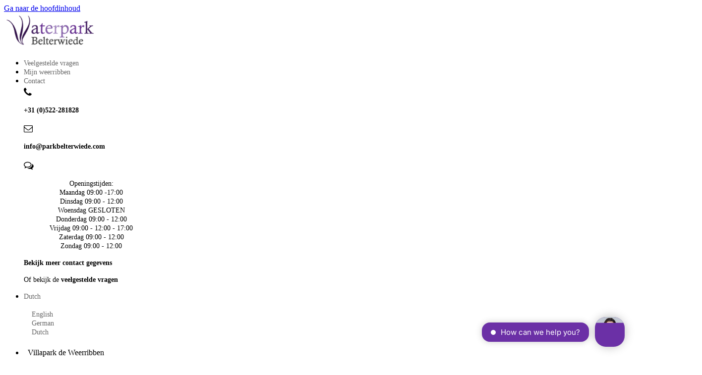

--- FILE ---
content_type: text/html; charset=utf-8
request_url: https://www.parkbelterwiede.com/belterwiede-omgeving--beleef-de-weerribben-wieden
body_size: 145284
content:

  <!DOCTYPE html>
  <html class="frontend" lang="nl">
  <head>
      <meta charset="UTF-8" />
      <meta http-equiv="X-UA-Compatible" content="{IE=edge,chrome=1}" />
      <meta name="viewport" content="width=device-width, initial-scale=1">
      
      
      
      
      
      <title>Last minute Nederland | Waterpark Belterwiede, Overijssel</title>
      <link rel='icon'
                type='image/png'
                href='https://newyse-res.cloudinary.com/image/upload/t_mcms_favicon/f_auto/v1554284968/1-10936699.png' />
                <link rel='apple-touch-icon'
                sizes='180x180'
                href='https://newyse-res.cloudinary.com/image/upload/t_mcms_favicon/f_auto/v1554284968/1-10936699.png' />
                <link rel='icon'
                type='image/png'
                sizes="32x32"
                href='https://newyse-res.cloudinary.com/image/upload/t_mcms_favicon/f_auto/v1554284968/1-10936699.png' />
                <link rel='icon'
                type='image/png'
                sizes='16x16'
                href='https://newyse-res.cloudinary.com/image/upload/t_mcms_favicon/f_auto/v1554284968/1-10936699.png' />
      <meta name="description" content="Op zoek naar een last minute vakantie of een weekendje weg? Bekijk onze weekendje weg aanbiedingen bij Bungalowpark Belterwiede vlakbij Giethoorn">
      <meta name="robots" content="index, follow"/>
      <meta http-equiv="content-language" content="nl">
      <meta http-equiv="Access-Control-Allow-Origin" content="*">
      
      
      <link rel="canonical" href="https://www.parkbelterwiede.com/belterwiede-omgeving--beleef-de-weerribben-wieden">
      
      <link rel="stylesheet" href="https://cdn-wee-cms.maxxton.net/webmanager/styles/themes/belterwiede/belterwiede.3438b744c9a83fd4c7f1073551015284aa12a40c2a4ba60dfe2bac831e13d008.css"></link>
      <meta name="keywords" content="Last minute, last minute vakantie, vakantiehuis, last minute nederland, last minute zonvakantie, last minute weekend weg, vakantie aanbiedingen, last minute bungalow, goedkope last minutes, weekendje weg last minute, last minute vakantie nederland, vakantie last minute, last minute vakantiepark, super last minute, last minute autovakantie, bungalow last minute, last minute aanbiedingen, last minutes augustus, Bungalow aanbieding, Last minute september, super last minute nederland, last minute boeken, last minute kerst, last minute oud en nieuw, kerstarrangement, kerst aanbieding, oud en nieuw aanbieding, Last minute Giethoorn, Last minute Weerribben Wieden ">
      
      <link rel="preload" onload="this.rel='stylesheet'" as="style" href="https://cdnjs.cloudflare.com/ajax/libs/font-awesome/4.7.0/css/font-awesome.min.css">
      

      <link rel="mask-icon" href="https://res.cloudinary.com/newyse-dev/image/upload/v1552298429/maxxton2/fav-prod.png" color="#5bbad5" />
      <meta name="theme-color" content="#000000" />
      <meta name="mobile-web-app-capable" content="yes">
      <meta name="apple-mobile-web-app-capable" content="yes">
      <meta name="apple-mobile-web-app-status-bar-style" content="default">
      <meta name="apple-mobile-web-app-title" content="Progressive Web app">

      
      
      
      
      <!-- Google Tag Manager -->
        <script id="gtm">(function(w,d,s,l,i){w[l]=w[l]||[];w[l].push({'gtm.start':
        new Date().getTime(),event:'gtm.js'});var f=d.getElementsByTagName(s)[0],
        j=d.createElement(s),dl=l!='dataLayer'?'&l='+l:'';j.async=true;j.src=
        'https://www.googletagmanager.com/gtm.js?id='+i+dl;j.id='gtmScript';f.parentNode.insertBefore(j,f);
        })(window,document,'script','dataLayer','GTM-5NS88QT');</script>
        <!-- End Google Tag Manager -->
      
      
      
      
      

      <!-- Mixpanel Script-->
      <script type="text/javascript">
        (function (f, b) {
          if (!b.__SV) {
            var e, g, i, h;
            window.mixpanel = b;
            b._i = [];
            b.init = function (e, f, c) {
              function g(a, d) {
                var b = d.split(".");
                if (2 == b.length) {
                  a = a[b[0]];
                  d = b[1];
                }
                a[d] = function () {
                  a.push([d].concat(Array.prototype.slice.call(arguments, 0)));
                };
              }
              var a = b;
              var c = c || "mixpanel";
              a[c] = a[c] || [];
              a.toString = function (a) {
                var d = "mixpanel";
                if (c !== "mixpanel") {
                  d += "." + c;
                }
                if (!a) {
                  d += " (stub)";
                }
                return d;
              };
              a[c].toString = function () {
                return a.toString(1) + ".people (stub)";
              };
              i = "disable time_event track track_pageview track_links track_forms track_with_groups add_group set_group remove_group register register_once alias unregister identify name_tag set_config reset opt_in_tracking opt_out_tracking has_opted_in_tracking has_opted_out_tracking clear_opt_in_out_tracking start_batch_senders people.set people.set_once people.unset people.increment people.append people.union people.track_charge people.clear_charges people.delete_user people.remove".split(
                " "
              );
              for (h = 0; h < i.length; h++) g(a[c], i[h]);
              var j = "set set_once union unset remove delete".split(" ");
              a[c].get_group = function () {
                function b(c) {
                  d[c] = function () {
                    call2_args = arguments;
                    call2 = [c].concat(Array.prototype.slice.call(call2_args, 0));
                    a.push([e, call2]);
                  };
                }
                for (var d = {}, e = ["get_group"].concat(Array.prototype.slice.call(arguments, 0)), c = 0; c < j.length; c++)
                  b(j[c]);
                return d;
              };
              b._i.push([e, f, c]);
            };
            b.__SV = 1.2;
            e = f.createElement("script");
            e.type = "text/javascript";
            e.async = !0;
            e.src =
              "undefined" !== typeof MIXPANEL_CUSTOM_LIB_URL
                ? MIXPANEL_CUSTOM_LIB_URL
                : "file:" === f.location.protocol && "//cdn.mxpnl.com/libs/mixpanel-2-latest.min.js".match(new RegExp('^//'))
                ? "https://cdn.mxpnl.com/libs/mixpanel-2-latest.min.js"
                : "//cdn.mxpnl.com/libs/mixpanel-2-latest.min.js";
            g = f.getElementsByTagName("script")[0];
            g.parentNode.insertBefore(e, g);
          }
        })(document, window.mixpanel || []);
      </script>

  </head>
  <body class=""><!-- Google Tag Manager (noscript) -->
        <noscript id="noscript"><iframe src="https://www.googletagmanager.com/ns.html?id=GTM-5NS88QT"
        height="0" width="0" style="display:none;visibility:hidden"></iframe></noscript>
        <!-- End Google Tag Manager (noscript) -->
  <div id="app"><div class="page-loading-progressbar"></div><div id="outer-container" class=""><div id="page-wrap" class="page Belterwiede---omgeving--Beleef-de-Weerribben-Wieden"><a href="#main" class="skip-to-content" data-testid="skip-to-main-content" aria-label="Ga naar de hoofdinhoud" tabindex="0">Ga naar de hoofdinhoud</a><div class="template  "><div class="controls-wrap default-pt default-pb       "><div class="webcontent-content default    "><style>
.prev-button .button,
.next-button .button {
    background-color: #ad97d4 !important;
    color: #FFF !important;
    height: 100% !important;
}
.prev-button a {
    padding: 0.75rem 1.5rem;
}

.prev-button {
    display: flex;
    align-items: center;
}
#outer-container #holiday-park-banner #quicksearch-bar #quicksearch-bar-container .search-filter-box .DateInput:nth-child(2)::before,
.search-filter-box.show-arrows.move-icon-left .DateRangePicker .DateRangePickerInput:after,
.search-filter-box.show-arrows.move-icon-left .search-filter-box--inner__label:after {
    color: #ad97d4 !important;
}
#holiday-park-banner #quicksearch-bar #quicksearch-bar-container .search-filter-box .DateRangePickerInput::after, #holiday-park-banner #quicksearch-bar #quicksearch-bar-container .search-filter-box .search-filter-box--inner .search-filter-box--inner__label::after,
#outer-container .carousel-wrapper .carousel--buttons span:before {
    color: #ad97d4 !important;
}

#outer-container .carousel-wrapper .carousel--buttons {
    border-color: #ad97d4 !important;
}

.frontend .assets-wrapper.slider .swiper-button-next,
.frontend .assets-wrapper.slider .swiper-button-prev {
  border-color: #ad97d4 !important;
}
.frontend .assets-wrapper.slider .swiper-button-next::before,
.frontend .assets-wrapper.slider .swiper-button-prev::before {
  color: #ad97d4 !important;
}

.frontend .carousel-wrapper .carousel--buttons.btn {
  border-color: #ad97d4 !important;
}
.frontend .carousel-wrapper .carousel--buttons.btn span:before {
  color: #ad97d4 !important;
}
</style></div></div><div class="template  "><div class="controls-wrap default-pt default-pb       "><div class="webcontent-content default    "><style>
#assetpublisher-three-card-layout .card-layout .assets-wrapper .asset-cards {
  padding: 0 1rem;
}
#assetpublisher-three-card-layout .card-layout .assets-wrapper .asset-cards .card-image-wrapper img {
  height: 14rem;
  object-fit: cover;
  width: 100%;
}
#assetpublisher-three-card-layout .card-layout .assets-wrapper .asset-cards .special-card-title {
  left: 2rem;
}
#assetpublisher-three-card-layout .card-layout .assets-wrapper {
  justify-content: center;
}
@media (min-width: 1000px) {
  #assetpublisher-three-card-layout .card-layout .assets-wrapper .asset-cards {
    max-width: none;
    flex: 0 0 33.33%;
  }
}

/* WR-1395 */
#aanbiedingen .assets-wrapper.slider .layout__item img {
  height: 13rem;
  object-fit: cover;
}
#aanbiedingen .assets-wrapper.slider .layout__item .special-card-title {
  left: 0.5rem;
  padding: 0.3rem 0.5rem;
  line-height: normal;
  width: auto;
  max-width: calc(100% - 1rem);
}

.frontend .assets-wrapper.slider .swiper-container {
  padding-right: 1rem;
  padding-left: 1rem;
}
.frontend .slideshow-container-slider .swiper-button-next,
.frontend .slideshow-container-slider .swiper-button-prev,
.frontend .assets-wrapper.slider .swiper-button-next,
.frontend .assets-wrapper.slider .swiper-button-prev {
  background: #fff;
  border: 1px solid#6c9972;
  border-radius: 100%;
  height: 2rem;
  width: 2rem;
}
.frontend .slideshow-container-slider .swiper-button-next::before,
.frontend .slideshow-container-slider .swiper-button-prev::before,
.frontend .assets-wrapper.slider .swiper-button-next::before,
.frontend .assets-wrapper.slider .swiper-button-prev::before {
  align-items: center;
  color: #6c9972;
  font-family: FontAwesome;
  font-size: 2rem;
  height: 100%;
  display: flex;
  justify-content: center;
}
.frontend .slideshow-container-slider .swiper-button-prev::before,
.frontend .assets-wrapper.slider .swiper-button-prev::before {
  content: "\f104";
  padding-right: 0.25rem;
}
.frontend .slideshow-container-slider .swiper-button-next::before,
.frontend .assets-wrapper.slider .swiper-button-next::before {
  content: "\f105";
  padding-left: 0.25rem;
}
</style></div></div><div class="controls-wrap default-pt default-pb       "><div class="webcontent-content default    "><style>
#outer-container #menu #topmenu {
  padding: 0;
}
#outer-container #menu #topmenu ul li.dropdown a {
  background: none;
  padding: 0 1rem 0 0;
  position: relative;
}
#outer-container #menu #topmenu ul li.dropdown a::after {
  color: #d3d3d3;
  right: 0;
}
#outer-container #menu #topmenu ul li.dropdown .dropdown-menu {
  background: #fff;
  box-shadow: none;
  max-width: 17rem;
}
#outer-container #menu #topmenu ul li.dropdown .dropdown-menu .icon {
  margin-top: 0.25rem;
}
#outer-container #menu #topmenu ul li.dropdown .dropdown-menu .icon::before {
  font-size: 1.25rem !important;
  min-width: 1.5rem !important;
}
#outer-container #menu #topmenu ul li.dropdown .dropdown-menu .icon.fa-envelope-o::before {
  font-size: 1.125rem !important;
}
.plugin.align-self-end>nav ul.plugin-menu {
    justify-content: flex-end;
}
.search-filters-expanded .filter-wrapper .amenity-list .amenity input[type=checkbox] {
    left: unset;
}
#resevering-overzicht .display-desc.unit__description {
  display: inline-flex;
}
#resevering-overzicht .display-desc.unit__description .unit-preference {
  color: #fff;
  font-size: 0.813rem;
}


.frontend .simple-card-wrapper .layout .card .card-wrap .card-img-wrapper .card-img-top {
  height: 13rem;
  object-fit: cover;
}
</style></div></div><div class="controls-wrap default-pt default-pb       "><div class="webcontent-content default    "><style>
@media only screen and (max-width: 600px) {
    #holiday-park-banner,
    .hero-image__image {
        height: 100vh !important;
    }
    .frontend #holiday-park-banner #quicksearch-bar {
        top: 25% !important;
    }
}

#holiday-park-banner #quicksearch-bar #quicksearch-bar-container .date-picker.date-range-picker-wrap .DateRangePicker .DateRangePickerInput .DateRangePicker_picker .DayPicker .DayPicker_weekHeaders__horizontal .DayPicker_weekHeader_li {
  width: 2.1rem !important;
}
#holiday-park-banner #quicksearch-bar #quicksearch-bar-container .date-picker.date-range-picker-wrap .DateRangePicker .DateRangePickerInput .DateRangePicker_picker .DayPicker .CalendarMonthGrid_month__horizontal:nth-child(3) {
  position: relative;
  right: -2.25rem;
}
@media (min-width: 1200px) {
  #holiday-park-banner #quicksearch-bar #quicksearch-bar-container .date-picker.date-range-picker-wrap .DateRangePicker .DateRangePickerInput .DateRangePicker_picker .DayPicker .CalendarMonthGrid_month__horizontal:nth-child(3) {
    right: -0.75rem;
  }
}
</style></div></div><div class="controls-wrap default-pt default-pb       "><div class="webcontent-content default    "><style>
.carousel-wrapper .left {
    left: 0.5rem !important;
}

.carousel-wrapper .right {
    right:0.5rem !important;
}

.carousel-wrapper {
    padding: 1rem;
}
</style></div></div><div class="controls-wrap default-pt default-pb       "><div class="webcontent-content default    "><style>
#holiday-park-banner #quicksearch-bar #quicksearch-bar-container .search-filter-box .DateInput:nth-child(2)::before {
    color: #6c9972 !important;
}

#outer-container .carousel-wrapper .carousel--buttons,
#outer-container .carousel-wrapper .carousel--buttons span:before{
    border-color: #6c9972;
    color: #6c9972;
}

#weerribben .button,
.plugin-tabs.hero-tabs ul.nav-tabs li a.active {
    background-color: #6c9972 !important;
}
</style></div></div><div class="controls-wrap default-pt default-pb       "><div class="webcontent-content default    "><style>
.webcontent-content .card-btn a {
    color: #fff;
    font-weight: 600;
}
</style></div></div><div class="controls-wrap default-pt default-pb       "><div class="webcontent-content default    "><style>

#resortmenu .button--secondary {
    background: #EB7426;
}

</style> </div></div><div class="controls-wrap default-pt default-pb       "><div class="webcontent-content default    "><style>
.frontend .hero-image__text {
  left: 0;
  position: absolute;
  right: 0;
  top: 15%;
}
.backend .hero-image__text {
  position: relative;
}
#headerimage .hero-image__text {
  top: 20%;
}

/* BEGIN: Holiday park banner */
.frontend #holiday-park-banner #title-and-usp {
  height: 100%;
}

.frontend #holiday-park-banner #title-and-usp ul li::marker {
  color: #fff;
}

.frontend #holiday-park-banner #quicksearch-bar {
  position: absolute;
  top: 50%;
  transform: translateY(-50%);
  z-index: 91;
}

.frontend #photo-and-quicksearch .hero-image__payoff {
  font-size: 2.25rem;
}
.frontend #photo-and-quicksearch .hero-image__payoff-text {
  margin-top: 1rem !important;
  font-size: 1.125rem;
}
.frontend #photo-and-quicksearch:has(.hero-image__text) #quicksearch-bar {
  top: 60% !important;
}
@media (min-width: 1000px) {
  .frontend #photo-and-quicksearch:has(.hero-image__text) #quicksearch-bar {
    top: 70% !important;
  }
}
@media (min-width: 1200px) {
  .frontend #photo-and-quicksearch .hero-image__payoff {
  font-size: 3.8rem;
}
  .frontend #photo-and-quicksearch .hero-image__payoff-text {
    font-size: 1.25rem;
  }
  .frontend #photo-and-quicksearch:has(.hero-image__text) #quicksearch-bar {
    top: 50% !important;
  }
}

#holiday-park-banner #quicksearch-bar #quicksearch-bar-container {
  background: white;
  border-radius: 0.5rem;
  box-shadow: 0 0 0.5rem rgb(0 0 0 / 10%);
}

#holiday-park-banner #quicksearch-bar #quicksearch-bar-container > .plugin > .plugin > .flex-child {
  margin-bottom: 1rem;
}

#holiday-park-banner #quicksearch-bar #quicksearch-bar-container > .plugin > .plugin > .flex-child:last-child {
  margin-bottom: 0;
}

#holiday-park-banner #quicksearch-bar #quicksearch-bar-container .search-filter-box {
  border: 1px solid #e5e5e5;
  border-radius: 0.25rem;
}

#holiday-park-banner #quicksearch-bar #quicksearch-bar-container .search-filter-box .search-filter-box--inner {
  background: none;
  padding: 0;
}

#holiday-park-banner #quicksearch-bar #quicksearch-bar-container .search-filter-box .DateRangePickerInput::after,
#holiday-park-banner #quicksearch-bar #quicksearch-bar-container .search-filter-box .search-filter-box--inner .search-filter-box--inner__label::after {
  color: #ccc;
}

#holiday-park-banner #quicksearch-bar #quicksearch-bar-container .search-filter-box .DateRangePickerInput {
  background: none;
  padding: 0.4rem 0.5rem 0.4rem 1.6rem;
}

#holiday-park-banner #quicksearch-bar #quicksearch-bar-container .search-filter-box .DateInput {
  padding: 0 !important;
}

#holiday-park-banner #quicksearch-bar #quicksearch-bar-container .search-filter-box .DateInput input {
  font-size: 14px !important;
  padding: 0;
}

#holiday-park-banner #quicksearch-bar #quicksearch-bar-container .search-filter-box .DateInput input::placeholder {
  font-size: 14px !important;
}

#holiday-park-banner #quicksearch-bar #quicksearch-bar-container .search-filter-box .DateRangePickerInput_arrow {
  display: block;
  top: -0.05rem;
  padding: 0 0.5rem;
}

#holiday-park-banner #quicksearch-bar #quicksearch-bar-container .search-filter-box .DateInput:nth-child(2) input {
  margin-left: 0.5rem;
}

#holiday-park-banner #quicksearch-bar #quicksearch-bar-container .search-filter-box .DateInput:nth-child(2)::before {
  left: -1.1rem;
  color: #a87b50;
}

#holiday-park-banner #quicksearch-bar #quicksearch-bar-container .search-filter-box .DateInput:last-child::before {
  display: none;
}

#holiday-park-banner #quicksearch-bar #quicksearch-bar-container .search-filter-box .DateInput .fa-remove {
  z-index: 10;
}

#holiday-park-banner #quicksearch-bar #quicksearch-bar-container .search-filter-box .DateRangePickerInput .DateRangePicker_picker {
  top: 2.1rem !important;
}

#holiday-park-banner #quicksearch-bar #quicksearch-bar-container .search-filter-box .DateRangePickerInput .DateRangePicker_picker .DayPicker {
  border-radius: 0;
  box-shadow: none;
}

#holiday-park-banner #quicksearch-bar #quicksearch-bar-container .search-filter-box .search-filter-box--inner .search-filter-box--inner__dropdown {
  padding: 0;
  width: 100%;
}

#holiday-park-banner #quicksearch-bar #quicksearch-bar-container .search-filter-box .search-filter-box--inner .search-filter-box--inner__dropdown .search-window__item {
  font-size: 0.9rem;
}

#holiday-park-banner #quicksearch-bar #quicksearch-bar-container .search-filter-box .search-filter-box--inner .search-filter-box--inner__dropdown .search-window__item:hover {
  background: #ccc;
  color: #282828;
}

#holiday-park-banner #quicksearch-bar #quicksearch-bar-container .search-filter-box .search-filter-box--inner .search-filter-box--inner__dropdown .search-window__item label {
  padding: 0.3rem 2rem;
}

#holiday-park-banner #quicksearch-bar #quicksearch-bar-container .search-filter-box .search-filter-box--inner .search-filter-box--inner__dropdown .dropdown-filter-wrap {
  margin-bottom: 0.5rem;
}

#holiday-park-banner #quicksearch-bar #quicksearch-bar-container .search-filter-box .search-filter-box--inner .search-filter-box--inner__dropdown.subjects-dropdown {
  padding: 0.75rem;
}

#holiday-park-banner #quicksearch-bar #quicksearch-bar-container .search-filter-box .search-filter-box--inner .search-filter-box--inner__dropdown .dropdown-filter-wrap {
  padding: 0;
}

#holiday-park-banner #quicksearch-bar #quicksearch-bar-container .button {
  border-radius: 2.5rem;
}

#holiday-park-banner #quicksearch-bar #quicksearch-bar-container .search-filter-box .search-filter-box--inner .search-filter-box--inner__label span,
#holiday-park-banner #quicksearch-bar #quicksearch-bar-container .search-filter-box .search-filter-box--inner .search-filter-box--inner__label .filter-data-wrap,
#holiday-park-banner #quicksearch-bar #quicksearch-bar-container .search-filter-box .search-filter-box--inner .search-filter-box--inner__dropdown,
#holiday-park-banner #quicksearch-bar #quicksearch-bar-container .search-filter-box .search-filter-box--inner .search-filter-box--inner__dropdown .search-window__item,
#holiday-park-banner #quicksearch-bar #quicksearch-bar-container .search-filter-box .search-filter-box--inner .search-filter-box--inner__dropdown .search-window__item label,
#holiday-park-banner #quicksearch-bar #quicksearch-bar-container .search-filter-box .DateInput input,
#holiday-park-banner #quicksearch-bar #quicksearch-bar-container .search-filter-box .DateInput input::placeholder {
  font-size: 15px;
}

#holiday-park-banner #quicksearch-bar #quicksearch-bar-container .search-filter-box .search-filter-box--inner .search-filter-box--inner__label span, #holiday-park-banner #quicksearch-bar #quicksearch-bar-container .search-filter-box .search-filter-box--inner .search-filter-box--inner__label .filter-data-wrap {
  display: -webkit-box;
  overflow: hidden;
  -webkit-line-clamp: 1;
  -webkit-box-orient: vertical;
}

#holiday-park-banner #quicksearch-bar #quicksearch-bar-container .search-filter-box .search-filter-box--inner .search-filter-box--inner__dropdown.subjects-dropdown .search-window__item:hover {
  background: none;
}

#holiday-park-banner #quicksearch-bar #quicksearch-bar-container .search-filter-box .DateRangePickerInput .DateRangePicker_picker .DayPicker .DayPicker_transitionContainer__horizontal .CalendarDay {
  padding: 0 !important;
  height: 1.75rem !important;
  width: 1.75rem !important;
}

@media (min-width: 1200px) {
  .frontend #holiday-park-banner #quicksearch-bar {
    top: 15rem;
    transform: none;
  }
  #holiday-park-banner #quicksearch-bar #quicksearch-bar-container > .plugin > .plugin > .flex-child {
    margin-bottom: 0;
    padding: 0 0.25rem;
  }
  #holiday-park-banner #quicksearch-bar #quicksearch-bar-container > .plugin > .plugin > .flex-child:first-child {
    padding-left: 1rem;
  }
  #holiday-park-banner #quicksearch-bar #quicksearch-bar-container > .plugin > .plugin > .flex-child:last-child {
    padding-right: 1rem;
  }
}
/* END: Holiday park banner */
</style></div></div><div class="controls-wrap default-pt default-pb       "><div class="webcontent-content default    "><style>
.frontend #crp-search-result .image-gallery-widget .main-image figure {
max-height: 17rem;
}
.frontend #crp-search-result .image-gallery-widget .card-box-object__photos figure {
max-height: 7.9rem !important;
}
.frontend #crp-search-result .display-price .card-box-object__date {
  width: 100%;
}
.frontend #crp-search-result .button {
  padding: 0.5rem 1.5rem;
  box-shadow: none;
  border-radius: 1rem;
  white-space: normal;
}
.frontend #crp-search-result .result-desc .type-description, .frontend #crp-search-result .result-desc .type-dynamicFieldcode {
  display: -webkit-box;
  -webkit-line-clamp: 4;
  -webkit-box-orient: vertical;
  overflow: hidden;
  min-height: 6rem;
}


.frontend #crp-search-result-mobile .display-price {
  justify-content: flex-start;
}
.frontend #crp-search-result-mobile .display-price .old-price {
  justify-content: flex-start;
}
.frontend #crp-search-result-mobile .display-price .card-box-object__date {
  width: 100%;
}
.frontend #crp-search-result-mobile .result-desc .type-description {
  display: -webkit-box;
  -webkit-line-clamp: 5;
  -webkit-box-orient: vertical;
  overflow: hidden;
}
</style></div></div><div class="controls-wrap default-pt default-pb       "><div class="webcontent-content default    "><style>
.search-results-wrapper .multi-image-gallery .layout__item {
    height: 100%;
}

.search-results-wrapper .multi-image-gallery .layout__item img {
  object-fit: cover;
}

.display-price {
    display:flex;
    justify-content: right;
    flex-wrap: wrap;
}

.old-price {
    display: flex;
    flex: 100%;
    justify-content: end;
}

.display-price .h6-text {
    margin: 0;    
}

#searchfacet #result-panel-button {
    padding: 0.5rem 1.5rem;
    box-shadow: none;
    border-radius: 1rem;
}

 
.dk-button--secondary, .button--secondary  {
   color: white !important;
}

.frontend .modal #price-popup-modal .customer-bill tr {
  border: none;
}
.frontend .modal #price-popup-modal .customer-bill .WARRANT,
.frontend .modal #price-popup-modal .customer-bill .WARRANT + .price {
  padding: 0 0 0.5rem !important;
  font-size: 16px !important;
}
.frontend .modal #price-popup-modal .customer-bill .SUBTOTAL,
.frontend .modal #price-popup-modal .customer-bill .SUBTOTAL + .price,
.frontend .modal #price-popup-modal .customer-bill .TOTAL,
.frontend .modal #price-popup-modal .customer-bill .TOTAL + .price {
  font-weight: bold;
  padding: 0.5rem 0 !important;
  border-top: 1px solid #dedede;
}
.frontend .modal #price-popup-modal .customer-bill .SUBTOTAL,
.frontend .modal #price-popup-modal .customer-bill .SUBTOTAL + .price {
  font-size: 18px !important;
}
.frontend .modal #price-popup-modal .customer-bill .TOTAL,
.frontend .modal #price-popup-modal .customer-bill .TOTAL + .price {
  font-size: 16px !important;
  font-weight: normal;
}
.frontend .modal #price-popup-modal .display-price {
  padding: 0.5rem 0 0;
}
#price-popup-modal .modal-header {
  background: none;
  padding: 1rem 1.5rem;
}
#price-popup-modal .modal-header h4 {
  margin: 0;
}
#price-popup-modal .modal-header .close {
  height: 100%;
  padding: 1rem 1.5rem;
}
#price-popup-modal .modal-header .close .fa {
  margin: 0 !important;
}
#price-popup-modal .modal-header .close .fa::before {
  font-size: 1rem;
}
#price-popup-modal .modal-body > .card {
  margin: 0;
}
#price-popup-modal .modal-body > .card > .card-body {
  padding: 0 1rem;
}
#price-popup-modal .criteria-panel .label {
  font-size: 16px;
}
</style></div></div><div class="controls-wrap default-pt default-pb       "><div class="webcontent-content default    "><style>
/* start: sticky resort menu */
.frontend #resortmenu .sticky.sticky-flexbox-stick {
  width: 100% !important;
}

.frontend #resortmenu .responsive-menu-wrapper .responsive-menu {
  padding-right: 1rem;
}

.frontend #resortmenu .responsive-menu-wrapper .responsive-menu .dropdown-toggle {
  background: #a87b50;
  border: none;
}

.frontend #resortmenu .responsive-menu-wrapper .responsive-menu .responsive-menu-dropdown .dropdown-menu button {
  padding: 0;
}

.frontend #resortmenu .responsive-menu-wrapper .responsive-menu .responsive-menu-dropdown .dropdown-menu button li {
  display: flex !important;
}

.frontend #resortmenu .responsive-menu-wrapper .responsive-menu .responsive-menu-dropdown .dropdown-menu button li a {
  padding: 0.75rem 1.5rem;
  width: 100%;
}

.frontend #resortmenu .responsive-menu-wrapper .responsive-menu-buttons .nav-item::marker {
  font-size: 0;
}

.frontend #resortmenu .responsive-menu-wrapper .responsive-menu-buttons .nav-item .button {
  color: #fff;
  font-size: 0.9rem;
  top: 0;
  border-radius: 2.5rem;
  white-space: normal;
}

.frontend #resortmenu .responsive-menu-wrapper .responsive-menu .responsive-menu-dropdown .dropdown-menu button:hover,
.frontend #resortmenu .responsive-menu-wrapper .responsive-menu .responsive-menu-dropdown .dropdown-menu button:active,
.frontend #resortmenu .responsive-menu-wrapper .responsive-menu .responsive-menu-dropdown .dropdown-menu button:focus {
  background: none;
}

.frontend #resortmenu .responsive-menu-wrapper .responsive-menu .responsive-menu-items {
  padding-right: 0.5rem;
}
/* end: sticky resort menu */
</style></div></div><div class="controls-wrap default-pt default-pb       "><div class="webcontent-content default    "><style>
@media only screen and (max-width: 900px) {
   .TrengoWidgetLauncher__iframe,
   .TrengoOnlineStatus__iframe {
       position: fixed !important;
       bottom: 10% !important;
   }
}
</style></div></div><div class="controls-wrap default-pt default-pb       "><div class="webcontent-content default    "><style>

/* Color of placeholder dates */
 
.date-picker.date-range-picker-wrap .DateRangePicker .DateRangePickerInput .DateInput .DateInput_input::placeholder {
  color: #000;
}

/* Horziontall scroll on tab system */
.frontend .nav-tabs {
    overflow: auto;
    white-space: nowrap;
}

/* Mobile bill */

#nav-bar {
    background: #fff;
    position: fixed !important;
    bottom: 0;
    width: 100%;
    z-index: 2;
    box-shadow: rgba(99, 99, 99, 0.2) 0px 2px 8px 0px;
}
#mobile-nav {
    z-index: 1;
}
#mobile-nav .customer-bill .total-bill-line .TOTAL {
    display: none;
}
#mobile-nav .toc-layout.table.bill-panel.total-bill-line {
    margin: 0;
}
#mobile-nav .price span {
    font-size: 1.15rem;
    font-weight: bold;
}
#total-and-button .addition-bill-line {
    display: none;
}
#resevering-overzicht .DateInput.DateInput_1 {
    background: #FFF !important;
}

@media only screen and (max-width: 850px) {
    .alert {
        display: none;
    }    
    .DateInput_input {
        opacity: 1 !important;
        font-size: .85rem !important;
        margin-left: .8rem;
    }    
}

/* Tab color */
.nav-item [name="tab3"] {
    color: #a87b50 !important;
    font-weight: 660
}

/* View more button on search results */

#searchfacet .button,
.modal-content .book-btn,
.result-panel-button .button {
   color: #FFF !important;
}

/* Next button and special widget */
#right .next-button,
#right .next-button .button {
    width: 100%;
}

#right .button.special-facet__button.disabled {
    display: flex;
    align-items: center;
}

/* Bill alignment of add-ons */

.addition-bill-line .RESERVED_RESOURCE {
    width: 68%;
}

.prev-button .button,
.next-button .button {
    background: rgb(168 123 80 / 80%);
}

.add-on-action-buttons .button {
    padding: .5rem;
    margin-right: .5rem;
}

.add-on-action-buttons .remove-button {
    background: none;
    border: 1px solid #a87b50;
    color: #a87b50 !important;
} 
.add-on-action-buttons button:hover {
    transform: scale(1.05);
}
.add-on-action-buttons .button {
    padding: .75rem;
}
#nav-bar .navigation-feedback {
    display: none;
}
/* Amenity filter */
 
.amenities-per-category {
    background: rgb(168 123 80 / 0.1);
    border-bottom: 2px solid #fff;
    padding-top: 1rem;
}
.show-more-filters {
    margin-bottom: .75rem;
    color: #000 !important;
    padding-left: 1rem;
    font-size: .85rem !important;
}
.show-more-filters .fa {
    margin-right:.5rem;
}
.search-filters-expanded .filter-wrapper label {
    padding-left: 1rem;
    color: #000 !important;
    margin: 0;
    font-size: .85rem;
}
.search-filters-expanded .filter-wrapper .amenity-list .amenity .amenityName::before {
    border-color: #ddd;
    background-color: #FFF;
}
/* End amenity filter */
.display-amenities .self-amenity {
    display: none;
}
</style></div></div><div class="controls-wrap default-pt default-pb       "><div class="webcontent-content default    "><style>
#outer-container #vakantieopkaart figure {
  margin-bottom: 0;
}
#outer-container #vakantieopkaart .map-view__pin {
  background-size: contain;
  background-position-x: center;
  height: 3rem !important;
  width: 3rem !important;
}
#outer-container #vakantieopkaart .map-view__pin:hover .map-view__tooltip {
  left: 25%;
}
#outer-container #vakantieopkaart .map-view__island {
  max-width: none;
  display: block;
}
#outer-container #vakantieopkaart .flex-child.align-self-auto {
  padding: 0;
}
#outer-container #vakantieopkaart .plugin.plugin-columns.row {
  margin: 0;
}
#outer-container #vakantieopkaart {
  overflow: hidden;
}
#outer-container #vakantieopkaart .map-view__pin:hover .map-view__tooltip {
  height: 6rem;
  bottom: 6rem;
}
#outer-container #vakantieopkaart .map-view__pin .map-view__tooltip .map-view__title,
#outer-container #vakantieopkaart .map-view__pin .map-view__tooltip .map-view__desc {
  color: #222222;
}
#outer-container #vakantieopkaart .map-view__pin .map-view__tooltip .map-view__link {
  color: #222222;
  font-size: 0.9rem;
}





/* Media queries */
@media (max-width: 1200px) {
#outer-container #vakantieopkaart .map-view__pin {
    height: 2.2rem !important;
    width: 2.2rem !important;
  }
}

@media (max-width: 1000px) {
#outer-container #vakantieopkaart .map-view__island figure {
  width: 60rem;
  }
#outer-container #vakantieopkaart .map-view__island figure img {
    max-width: 100%;
    height: auto;
  }
#outer-container #vakantieopkaart .map-view__pin {
    height: 2rem !important;
    width: 2rem !important;
  }
}

@media (max-width: 600px) {
#outer-container #vakantieopkaart .map-view__island figure {
  width: 45rem;
  }
}

@media (max-width: 500px) {
#outer-container #vakantieopkaart .map-view__pin {
    height: 1.8rem !important;
    width: 1.8rem !important;
  }
}
</style></div></div><div class="controls-wrap default-pt default-pb       "><div class="webcontent-content default    "><style>
#outer-container #mobileheader #mobilemenu {
  margin-top: 2.15rem;
}
#outer-container #mobileheader #mobilemenu ul.nav .nav-item a.nav-link:after {
  display: none;
}
#outer-container #mobileheader #mobilemenu ul.nav .nav-item .dropdown-menu {
  width: 102vw !important;
  right: -4.6vw !important;
  left: auto;
  box-shadow: none;
  border: none;
  top: calc(100% - -0.5rem) !important;
  border-radius: 0;
  margin: 0 0 0 1.5rem;
}
#outer-container #mobileheader #mobilemenu ul.nav .nav-item .dropdown-menu ul li.nav-item a {
  color: #222222;
  font-weight: normal;
  text-decoration: none;
  padding: 0.5rem 1rem;
  display: block;
}
#outer-container #mobileheader #mobilemenu ul.nav .nav-item .dropdown-menu ul {
  margin: 0;
  list-style-type: none;
}
#outer-container #mobileheader #mobilemenu ul.nav .nav-item .dropdown-menu .menu-dropdown-wrap .sub-menu-wrap ul .dropdown .dropdown-menu {
  position: static !important;
  padding-top: 0;
  padding-left: 1.5rem;
  float: none;
  transform: none !important;
}
#outer-container #mobileheader #mobilemenu ul.nav .nav-item .dropdown-menu ul > li.menu-dropdown-link > a:after {
  display: inline-block;
  width: 0;
  height: 0;
  margin-left: 0.3rem;
  vertical-align: 0.2rem;
  content: "";
  border-top: 0.3rem solid;
  border-right: 0.3rem solid transparent;
  border-left: 0.3rem solid transparent;
}
#outer-container #mobileheader #mobilemenu ul.nav .nav-item a.nav-link .icon:before {
  color: #2c333c;
}
#outer-container #mobileheader #mobilemenu ul.nav .nav-item .dropdown-menu .sub-menu-wrap:last-child ul li a {
  font-weight: normal;
}
#outer-container #mobileheader #mobilemenu ul.nav .nav-item .dropdown-menu ul li.nav-item a {
  font-weight: bold;
}
#outer-container #mobileheader #mobilemenu .dropdown-toggle .dropdown-flagWithLangName:after {
  display: inline-block;
  width: 0;
  height: 0;
  margin-left: 0.255em;
  vertical-align: 0.255em;
  content: "";
  border-top: 0.3em solid;
  border-right: 0.3em solid transparent;
  border-left: 0.3em solid transparent;
  color:  #d3d3d3 ;
}
#outer-container #mobileheader #headerlogo figure {
  margin-bottom: 0;
}
@media (min-width: 600px) {
  #outer-container #mobileheader #headerlogo figure {
    width: 45%;
  }

  #outer-container #mobileheader #mobilemenu ul.nav .nav-item .dropdown-menu {
    margin: 0 0 0 2rem;
  }
}

#outer-container .Waterpark-Belterwiede #mobileheader #mobilemenu ul.nav .nav-item .dropdown-menu {
  top: calc(100% - 0.5rem) !important;
}
</style></div></div><div class="controls-wrap default-pt default-pb       "><div class="webcontent-content default    "><style>
@media (max-width: 840px) {
  #outer-container #resortmenu .nav-page .inline-nav-menu.nav-item {
    display: none;
  }
}
/* Page styling */
#outer-container .dk-hero__payoff,
#outer-container .hero-image__payoff,
#outer-container .dk-hero__payoff-text,
#outer-container .hero-image__payoff-text {
  max-width: 80%;
  margin: 0 auto !important;
}
#outer-container [name="resortmenu"] ul.nav-page .button {
  color: #fff;
  box-shadow: none;
  border-radius: 2.5rem;
}
#outer-container .type-search-facet.search-list-container .book,
#outer-container .type-search-facet.search-list-container .book-btn {
  padding: 0.5rem 1.5rem;
}
#outer-container .search-facet .form-inline .filter-wrap .stay-facet .stay-list .search-window__item:first-child {
display: none;
}
#text-with-map #map-image figure {
  margin: 0;
}
#text-with-map #map-image .map-view__island {
  max-width: none;
  bottom: -0.4rem;
}
#text-with-map #map-image .map-view__title,
#text-with-map #map-image .map-view__desc,
#text-with-map #map-image .map-view__link {
  color: #222;
}
#text-with-map #map-image .map-view__tooltip {
  height: 6rem;
  bottom: 6.25rem;
  margin-left: -6.75rem;
}
#text-with-map #map-image .map-view__pin {
  height: 1.75rem;
  width: 1.75rem;
}

#outer-container #quicksearch #searchfacet .search-list-container .search-facet .form-inline .filter-wrap .facet-btns .button {
background: #2c333c;
border-color: #2c333c;
}
#outer-container #quicksearch #searchfacet .search-list-container .search-facet .form-inline .filter-wrap .facet-btns .button:hover {
border-color: #2c333c;
}
#outer-container #quicksearch #searchfacet .filter-wrap .datepicker-wrap:before,
#outer-container #quicksearch #searchfacet .filter-wrap .stay-select-wrap:before,
#outer-container #quicksearch #searchfacet .filter-wrap .accokind-select-wrap:before,
#outer-container #quicksearch #searchfacet .filter-wrap .resort-select-wrap:before,
#outer-container #quicksearch #searchfacet .filter-wrap .subject-facet:before,
#outer-container #quicksearch #searchfacet .filter-wrap .accokinds-facet:before {
color: #2c333c !important;
}
#outer-container #faq .reveal-link-wrapper .toggle-link .toggle-text {
color: #2c333c;
}
#outer-container #faq .reveal-link-wrapper .toggle-link span:before {
color: #a87b50;
}
#outer-container #faq .reveal-link-wrapper .toggle-link:hover span:before {
color: #a87b50;
}
#outer-container .Waterstaete---Contact .webcontent-content p a {
color: #a87b50;
}
#outer-container #mobileheader #mobilemenu ul.nav .nav-item a.nav-link {
 color: #2c333c;
}
#outer-container #mobileheader #mobilemenu ul.nav .nav-item a.nav-link .icon:before {
 color: #2c333c;
}

#quicksearch #searchfilter .page-wrapper {
  padding: 0 1rem;
}
#quicksearch #searchfilter #element > .plugin {
  margin-bottom: 0 !important;
}

#quicksearch #searchfilter .DateInput,
#quicksearch #searchfilter .DateInput__display-text {
background: none !important;
}
#quicksearch #searchfilter .button {
color: #fff;
box-shadow: none;
border-radius: 0;
}

@media only screen and (min-width: 500px) {
    .frontend #quicksearch #searchfilter {
        position: absolute;
        width: 100%;
        top: 40%;
        max-width: none;
    }    
}


@media only screen and (max-width: 500px) {
    .frontend #quicksearch #searchfilter {
        position: absolute;
        width: 100%;
        top: 30%;
        max-width: none;
    }    
}

#quicksearch #searchfilter .page-wrapper {
border-radius: 0.3rem;
padding-right: 1rem;
padding-left: 1rem;
}
#quicksearch #searchfilter #element > .plugin {
border-radius: 0.3rem;
background: none;
}
#quicksearch #searchfilter #element .DateRangePickerInput,
#quicksearch #searchfilter #element .search-filter-box--inner {
background: transparent;
}
#quicksearch #searchfilter #element .button {
border-radius: 2.5rem;
}
.frontend #quicksearch #searchfilter #element {
  margin-bottom: 1rem;
}

.frontend #quicksearch #searchfilter > .plugin {
  box-shadow: 0 0 0.5rem rgb(0 0 0 / 10%);
  border-radius: 0.25rem;
}

.frontend #quicksearch #searchfilter .flex-wrapper > .plugin > .plugin > .flex-child:last-child #element {
  margin-bottom: 0;
}

@media (min-width: 840px) {
  .frontend #quicksearch #searchfilter #element {
    margin-bottom: 0;
  }
  .frontend #quicksearch #searchfilter #element,
  .frontend #quicksearch #searchfilter #element > .plugin,
  .frontend #quicksearch #searchfilter #element > .plugin > .flex-child > div {
    height: 100%;
  }
  .frontend #quicksearch #searchfilter #element .button {
    height: 100%;
    display: inline-flex !important;
    align-items: center;
    justify-content: center;
  }
  .frontend #quicksearch #searchfilter #element .search-filter-box .filter-data-wrap {
    white-space: nowrap;
  }
}
.frontend #quicksearch #searchfilter .flex-wrapper>.plugin>.plugin>.flex-child:nth-child(2) {
  padding: 0;
}
@media (min-width: 840px) {
  .frontend #quicksearch #searchfilter .flex-wrapper>.plugin>.plugin>.flex-child:nth-child(2) {
    padding: 0;
  }
}
</style></div></div><div class="controls-wrap default-pt default-pb       "><div class="webcontent-content default    "><style>
#outer-container #header-home figure {
  margin: 0;
}
#outer-container #menu #mainmenu ul.nav li.nav-item a {
  color: #000;
  text-decoration: none;
  font-size: 1rem;
  padding: 0.5rem;
  display: block;
}
#outer-container #menu #topmenu .lang-popup li a div span {
  font-size: 0.9rem;
  color: #666;
}
#outer-container #menu #topmenu .lang-popup li a:after {
  color: #d3d3d3;
}
#outer-container #menu #topmenu .lang-popup li a div:before {
  width: 1rem;
}
#outer-container #menu #topmenu .lang-popup .menu-dropdown-popup {
  box-shadow: none;
}
#outer-container #menu #topmenu .lang-popup .menu-dropdown-popup a {
  font-size: 0.9rem;
  color: #666;
  text-decoration: none;
  padding: 0 1rem;
width: 100%;
}
#outer-container #menu #topmenu .lang-popup .menu-dropdown-popup a:before {
  width: 1rem;
}
#outer-container #menu #topmenu ul li {
  padding-right: 1rem;
}
#outer-container #menu #topmenu ul li a {
  font-size: 0.9rem;
  text-decoration: none;
  color: #666666;
}
#outer-container #menu #topmenu {
  padding: 0 0.5rem 0 0;
}
#outer-container #menu #topmenu .lang-dropdown-link a {
  background: #fff;
}

/* Responsive */
@media (max-width: 1000px) {
  #outer-container #mobileheader {
    display: block;
  }
  #outer-container #header-home {
    display: none;
  }
}
@media (min-width: 1000px) {
  #outer-container #mobileheader {
    display: none;
  }
  #outer-container #header-home {
    display: block;
  }
}

#outer-container .Villapark-de-Weerribben #menu #mainmenu ul.nav li.nav-item:first-child a,
#outer-container .Vakantiepark-Giethoorn #menu #mainmenu ul.nav li.nav-item:nth-child(2) a,
#outer-container .Waterpark-Belterwiede #menu #mainmenu ul.nav li.nav-item:nth-child(3) a,
#outer-container .Vakantiepark-Waterstaete #menu #mainmenu ul.nav li.nav-item:nth-child(4) a {
  color: #a87b50;
  font-weight: bold;
  margin-bottom: .25rem;
}

#outer-container .Villapark-de-Weerribben #mobileheader #mobilemenu ul.nav .nav-item .dropdown .dropdown-menu .sub-menu-wrap:last-child ul li:first-child a,
#outer-container .Vakantiepark-Giethoorn #mobileheader #mobilemenu ul.nav .nav-item .dropdown .dropdown-menu .sub-menu-wrap:last-child ul li:nth-child(2) a,
#outer-container .Waterpark-Belterwiede #mobileheader #mobilemenu ul.nav .nav-item .dropdown .dropdown-menu .sub-menu-wrap:last-child ul li:nth-child(3) a,
#outer-container .Vakantiepark-Waterstaete #mobileheader #mobilemenu ul.nav .nav-item .dropdown .dropdown-menu .sub-menu-wrap:last-child ul li:nth-child(4) a {
  color: #a87b50;
  font-weight: bold;
}

#outer-container #header-home #headerlogo {
  display: flex;
  height: 100%;
  align-items: center;
}

#outer-container #header-home #headerlogo figure img {
  height: 4.5rem;
}

#outer-container .Vakantiepark-Giethoorn #header-home #headerlogo figure img {
  height: 4rem;
}

#outer-container .Vakantiepark-Waterstaete #header-home #headerlogo figure img {
  height: 5.5rem;
}
.total-bill-line:has(.SUBTOTAL, .WARRANT) {
  margin: 0;
}

table:has(tbody:empty) {
  margin: 0;
}

table.bill-panel .price {
  text-align: right;
}
#total-and-button table.bill-panel .price {text-align: left;}
</style></div></div><div class="controls-wrap default-pt default-pb       "><div class="webcontent-content default    "><style>
#outer-container #footer ul.nav li.nav-item a {
  text-decoration: none;
  color: #333;
}
#outer-container #footer ul.nav li.nav-item:first-child::after {
  content: "|";
  margin: 0 1rem;
}
#outer-container #footer .flex-child.align-self-end .col-lg-4 {
  padding-left: 0;
  text-align: right;
  max-width: 12rem;
}
#outer-container #footer .flex-child.align-self-end .col-lg-5 {
  padding: 0;
  max-width: 8.5rem;
}
#outer-container #footer .social-links:after {
  content: "|";
  margin: 0 0 0 1rem;
}
@media (min-width: 1000px) {
#outer-container #footer .flex-child.align-self-end .col-lg-4 {
    max-width: 11rem;
  }
}
@media (min-width: 700px) {
  #outer-container #footermobile {
    display: none !important;
  }
  #outer-container #footer {
    display: block !important;
  }
}
@media (max-width: 700px) {
  #outer-container #footer {
    display: none !important;
  }
  #outer-container #footermobile {
    display: block !important;
  }
}
/* MOBILE FOOTER */
#outer-container #footermobile ul.nav li.nav-item a {
  text-decoration: none;
  color: #333;
}
#outer-container #footer ul.nav li.nav-item::after {
  content: "|";
  margin: 0 1rem;
}
#outer-container #footer ul.nav li.nav-item:last-child::after {
  display: none;
}
#outer-container #footermobile .social-links {
  text-align: left;
  margin: 1.5rem 0;
}
</style></div></div><div class="controls-wrap default-pt default-pb       "><div class="webcontent-content default    "><style>
/* Text on header images */
#outer-container .dk-hero__payoff,
#outer-container .hero-image__payoff,
#outer-container .dk-hero__payoff-text,
#outer-container .hero-image__payoff-text {
  text-shadow: 0 0 0.5rem rgba(0,0,0,0.3);
  font-weight: bold;
  margin: 0;
  line-height: normal;
}

@media (max-width: 600px) {
  #outer-container .dk-hero__payoff,
  #outer-container .hero-image__payoff,
  #outer-container .dk-hero__payoff-text,
  #outer-container .hero-image__payoff-text {
    font-size: 2rem;
  }
}


/* Carousel buttons */
#outer-container .carousel-wrapper .carousel--buttons {
  border-radius: 50%;
  border: 0.05rem solid #a87b50;
  background: #ffffff;
  height: 2rem;
  width: 2rem;
}

#outer-container .carousel-wrapper .carousel--buttons span:before {
  color: #a87b50;
  font-size: 2rem;
  position: relative;
  top: -0.8rem;
}

#outer-container .carousel-wrapper .carousel--buttons.left span:before {
  padding-right: 0.2rem;
}

#outer-container .carousel-wrapper .carousel--buttons.right span:before {
  padding-left: 0.2rem;
}

#outer-container .carousel-wrapper.arrowOuter .left {
  left: -0.9rem;
}

#outer-container .carousel-wrapper.arrowOuter .right {
  right: -0.9rem;
}

#outer-container .type-search-facet.search-list-container .readmore {
  display: none;
}

#corona-informatie p {
    margin-bottom: 0;
}
#corona-informatie a {
  color: #fff;
}



.webcontent-content a {
  color: #a87b50;
}
.card-teaser .card-box-image__overlay .card-teaser__link,
.card-teaser .card-box-image__overlay .card-teaser__link:hover {
  color: #fff;
}

.special-card .special-card-title {
  max-width: 10rem;
  width: auto;
  padding: 0.25rem 0.75rem;
}

.special-card figure {
  position: relative;
}

input.nav-page__button {
  color: #fff;
  box-shadow: none;
  border-radius: 2.5rem;
}

.frontend h1 {
  font-family: "Journal" !important;
}

/* BEGIN: MCMS-5574 */
#outer-container .sort-and-filters .sort-select option[value="lowToHighRating"],
#outer-container .sort-and-filters .sort-select option[value="highToLowRating"] {
  display: none;
}
/* END: MCMS-5574 */

@media only screen and (min-width: 1000px)  {
    #mobile-nav {
        display: none;
    }
}




.search-results-wrapper .multi-image-gallery .layout__item {
    height: 100%;
}

.search-results-wrapper .multi-image-gallery .layout__item img {
  object-fit: cover;
}
.assets-wrap .card-text span {
    background-color: transparent !important;
    color: #FFF !important;
}

.frontend .button,
.frontend .btn {
  border-radius: .25rem;
  color: #fff;
  font-weight: bold;
}

#text-with-map #map-image .map-view__tooltip .map-view__desc {
  line-height: normal;
}
#text-with-map #map-image .map-view__pin {
  background-size: contain;
  display: flex;
  background-position-x: center;
}
#text-with-map #map-image .map-view__tooltip {
  height: 6rem;
  margin: 0;
  position: absolute;
  bottom: 3rem;
  left: -6rem;
  width: 14rem;
}
#text-with-map #map-image .map-view__tooltip .media,
#text-with-map #map-image .map-view__tooltip .media-body {
  display: flex;
  flex-direction: column;
  height: 100%;
}
#text-with-map #map-image .map-view__tooltip .map-view__link {
  margin-top: auto;
}
#text-with-map #map-image .map-view__pin {
  height: 1.5rem;
  width: 1.5rem;
}
#text-with-map #map-image .map-view__pin-Villapark,
#text-with-map #map-image .map-view__pin-Vakantiepark,
#text-with-map #map-image .map-view__pin-Waterpark {
  height: 2rem;
  width: 2rem;
}

#crp-search-result-mobile .usp-amenities .amenity-info,
#crp-search-result .usp-amenities .amenity-info{
  margin-right: 1rem !important;
}
#crp-search-result-mobile .usp-amenities .icon-inline,
#crp-search-result .usp-amenities .icon-inline {
  height: 100%;
  margin: 0;
  width: 100%;
}
#crp-search-result-mobile .usp-amenities .icon-inline img {
  margin-right: 0.5rem;
}
#crp-search-result .usp-amenities .icon-inline img {
  margin-right: 0.25rem;
}
#crp-search-result-mobile .usp-amenities .icon-inline:has(.amenity-value) .amenity-title,
#crp-search-result .usp-amenities .icon-inline:has(.amenity-value) .amenity-title {
  display: none;
}
#crp-search-result-mobile .usp-amenities .amenity-title,
#crp-search-result-mobile .usp-amenities .amenity-value,
#crp-search-result .usp-amenities .amenity-title,
#crp-search-result .usp-amenities .amenity-value {
  color: #222;
  font-size: 14px;
  line-height: normal;
  vertical-align: sub;
}
#crp-search-result .reservable-unit {
  text-align: right;
  line-height: normal;
}
</style></div></div><div class="controls-wrap default-pt default-pb       "><div class="webcontent-content default    "><style>
#outer-container #topfooter ul.nav li.nav-item {
  display: block;
  width: 100%;
}
#outer-container #topfooter ul.nav li.nav-item a {
  color: #333;
font-size: 0.9rem;
}
#outer-container #topfooter .webcontent-content {
  color: #333;
font-size: 0.9rem;
}
#outer-container #topfooter .webcontent-content a {
  color: #333;
}
#outer-container #topfooter .webcontent-content p {
  margin: 0;
}
#outer-container #footer, #outer-container #footermobile {
  background: #d3d3d3 !important;
}
#outer-container #topfooter {
  background: #ebebeb;
}
@media (max-width: 840px) {
#outer-container #topfooter .flex-child.align-self-auto.col-sm-12.col-12.col-md-12.col-lg-3:nth-child(2) {
margin-bottom: 1.5rem;
}
}
</style></div></div><div class="controls-wrap default-pt default-pb       "><div class="webcontent-content default    "><style>
#outer-container #voordelen-balk .reveal-link-wrapper .toggle-link {
  color: #656D6F;
}

.modal .display-icon .icon {
  display: flex;
}

.modal .display-icon .icon:before {
  justify-content: center;
}

.modal .display-icon .webcontent-content p:last-child {
  margin-bottom: 0.75rem;
}
</style></div></div><div class="controls-wrap default-pt default-pb       "><div class="webcontent-content default    "><style>
#outer-container #search #quicksearch #searchfacet .search-list-container {
  position: relative;
  top: -3rem;
}
#outer-container #search #quicksearch #searchfacet .search-facet .background-brand {
  background: #fff !important;
  box-shadow: 0 0 1.2rem 0 rgba(0,0,0,0.2);
  border-radius: 0.4rem;
  padding: 1rem !important;
}
#outer-container #search #quicksearch #searchfacet .form-inline .filter-wrap .datepicker-wrap,
#outer-container #search #quicksearch #searchfacet .form-inline .filter-wrap .stay-select-wrap,
#outer-container #search #quicksearch #searchfacet .form-inline .filter-wrap .accokind-select-wrap,
#outer-container #search #quicksearch #searchfacet .form-inline .filter-wrap .resort-select-wrap,
#outer-container #search #quicksearch #searchfacet .form-inline .filter-wrap .subject-facet,
#outer-container #search #quicksearch #searchfacet .form-inline .filter-wrap .accokinds-facet {
  min-width: auto !important;
  margin-right: 0.5rem;
  border-radius: 0.4rem;
  border: 0.05rem solid #e5e5e5;
}
#outer-container #search #quicksearch #searchfacet .filter-wrap .DateInput--open-down:after,
#outer-container #search #quicksearch #searchfacet .filter-wrap li a:after {
  color: #999 !important;
}
#outer-container #search #quicksearch #searchfacet .form-inline .filter-wrap .facet-btns .button .fa:before {
  position: relative;
  top: -0.1rem;
}

#outer-container #search #quicksearch #searchfacet .search-facet[style*="fixed"] .background-brand {
  border-top-left-radius: 0;
  border-top-right-radius: 0;
}
.search-filters-expanded .filter-footer .button.btn {
  padding: 0.5rem 0.75rem;
  color: #fff;
  box-shadow: none;
  border-radius: 2.5rem;
}
.modal .modal-search-calendar .filter-footer.modal-footer a {
  box-shadow: none;
  border-radius: 2.5rem;
  color: #ffffff;
}
#outer-container #search #quicksearch #searchfacet .filter-wrap .resort-facet .search-window__item:hover,
#outer-container #search #quicksearch #searchfacet .filter-wrap .accokinds-facet .search-window__item:hover,
#outer-container #search #quicksearch #searchfacet .filter-wrap .stay-facet .search-window__item:hover {
 background: #a87b50 !important;
}
#outer-container #search #quicksearch #searchfacet .filter-wrap .accokinds-facet .button,
#outer-container #search #quicksearch #searchfacet .filter-wrap .subject-facet .button {
 box-shadow: none;
 border-radius: 2.5rem;
 width: 95%;
 margin: 0 auto;
 color: #fff;
}
#outer-container #search #quicksearch #searchfacet .filter-wrap .facet-btns .button {
  color: #fff;
  background: #a87b50 !important;
  border: none;
  border-radius: 2.5rem;
  box-shadow: none;
}
#outer-container #search #quicksearch #searchfacet .filter-wrap .datepicker-wrap:before,
#outer-container #search #quicksearch #searchfacet .filter-wrap .stay-select-wrap:before,
#outer-container #search #quicksearch #searchfacet .filter-wrap .accokind-select-wrap:before,
#outer-container #search #quicksearch #searchfacet .filter-wrap .resort-select-wrap:before,
#outer-container #search #quicksearch #searchfacet .filter-wrap .subject-facet:before,
#outer-container #search #quicksearch #searchfacet .filter-wrap .accokinds-facet:before {
  color: #a87b50 !important;
}
#outer-container #search #quicksearch #searchfacet .search-facet {
  background: transparent;
}





#outer-container #search #quicksearch #searchfacet .search-facet {
  background: transparent;
}
#outer-container #search #quicksearch #searchfacet .search-list-container .card-box.type-search {
  box-shadow: none;
}
#outer-container #search #quicksearch #searchfacet .search-list-container .card-box.type-search .description-block {
  border: 1px solid #e5e5e5;
  border-top: none;
  border-bottom-left-radius: 0.3rem;
  border-bottom-right-radius: 0.3rem;
}
#outer-container #search #quicksearch #searchfacet .search-list-container .card-box.type-search .description-block .button {
  float: none;
}
@media (min-width: 840px) {
  #outer-container #search #quicksearch #searchfacet .search-list-container .card-box.type-search .description-block .card-box-object__content {
    padding: 1rem;
  }
  #outer-container #search #quicksearch #searchfacet .search-list-container .card-box.type-search .card-box-object__flex {
    margin: 0;
  }
}
@media (min-width: 1000px) {
  #outer-container #search #quicksearch #searchfacet .search-list-container .card-box.type-search .description-block {
    border-top-left-radius: 0;
    border-top-right-radius: 0.3rem;
    border-bottom-left-radius: 0;
    border-bottom-right-radius: 0.3rem;
    border-top: 1px solid #e5e5e5;
    border-left: 0;
  }
  #outer-container #search #quicksearch #searchfacet .search-list-container .card-box.type-search .card-box-object__photos img {
    border-radius: 0;
  }
  #outer-container #search #quicksearch #searchfacet .search-list-container .card-box.type-search .main-image img {
    border-top-left-radius: 0.3rem;
    border-bottom-left-radius: 0.3rem;
  }
  #outer-container #search #quicksearch #searchfacet .search-list-container .card-box.type-search .description-block .multiple-description {
    display: -webkit-box;
    overflow: hidden;
    -webkit-line-clamp: 6;
    -webkit-box-orient: vertical;
  }
#outer-container #search #quicksearch #searchfacet .search-list-container .card-box.type-search .description-block .button {
  float: right;
}
}
.search-facet-full-wrapper .search-facet:before {
  display:none;
}
#outer-container #search #quicksearch #searchfacet .search-list-container .panel .button {
  border-radius: 2.5rem;
  color: #fff;
  box-shadow: none;
  border: 0;
  padding: 0.75rem 1.5rem;
}
.sorting-panel  .sort-select.sort-dropdown {
        box-shadow: inset rgba(67, 71, 85, 0.27) 0px 0px 0.25em, rgba(90, 125, 188, 0.05) 0px 0.25em 1em;
       margin-bottom: .5rem;
}
.plugin.plugin-columns.row.spacing-end:has(.criteria-panel) {
  display: flex;
  align-items: center;
}
#resevering-overzicht .DateInput.DateInput_1 {
    box-shadow: inset rgba(67, 71, 85, 0.27) 0px 0px 0.25em, rgba(90, 125, 188, 0.05) 0px 0.25em 1em
}
</style></div></div><div class="controls-wrap default-pt default-pb       "><div class="webcontent-content default    "><style>
.tab-pane.active .map-wrapper .gm-style-iw {
    width: 400px;
}

.map-wrapper .gm-style-iw.gm-style-iw-c {
    padding: 0 !important;
}

.map-wrapper #info-window-popup .info-window-close {
    z-index: 1;
    color: #000 !important ;
    border: 1px solid #FFF;
    padding: .25rem;
    border-radius: .25rem;
}

#map-view .result-desc span {
  font-size: 1rem;
  font-weight: bold;
  color: #222;
  text-align: center;
  display: block;
}

#map-view .result-desc span.type-description2 {
  font-weight: normal;
  font-size: 0.813rem;
}
.frontend .nav-tabs {
    overflow: hidden;
}
</style></div></div><div class="controls-wrap default-pt default-pb       "><div class="webcontent-content default    "><style>
@media only screen and (max-width: 600px) {
    .intro-block h2 {
        font-size: 1.5rem;
    }
    #zoek-boek .hero-image__image {
        height: 30vh !important;
    }
}
</style></div></div></div><div id="header-home" data-toggle-element="" class="flex-wrapper controls-wrap"><div class="plugin plugin-flexbox direction-vertical spacing-around type-flex no-border default-pt default-pb default"><div class="flex-child plugin align-self-auto grids" data-toggle-element=""><div id="header" class="flex-wrapper controls-wrap page-wrapper spacing-around no-border" data-toggle-element=""><div class="plugin plugin-flexbox direction-horizontal default-pt default-pb default"><div class="plugin plugin-columns row spacing-around"><div class="flex-child flex-wrapper__items align-self-auto col-sm-8 col-7 col-md-3 col-lg-2 grids" data-toggle-element=""><div id="headerlogo" data-toggle-element="" class="flex-wrapper controls-wrap"><div class="plugin plugin-flexbox direction-horizontal spacing-around type-flex no-border default-pt default-pb default"><div class="flex-child plugin align-self-auto grids" data-toggle-element=""><a href="//www.parkbelterwiede.com/" class="inline-image" target="_self"><figure class="image-width-auto"><img srcSet="https://newyse-res.cloudinary.com/image/upload/t_mcms_small/f_auto/v1552906393/1-10792687.png 300w, https://newyse-res.cloudinary.com/image/upload/t_mcms_medium/f_auto/v1552906393/1-10792687.png 768w, https://newyse-res.cloudinary.com/image/upload/t_mcms_larger/f_auto/v1552906393/1-10792687.png 1280w" sizes="(min-width: 720px) calc(94.76vw - 274px), (min-width: 520px) calc(100vw - 96px), calc(100vw - 32px)" class="" alt="logo-belterwiede" src="https://newyse-res.cloudinary.com/image/upload/t_mcms_larger/f_auto/v1552906393/1-10792687.png" influenced-by-above-fold="true" loading="lazy"/></figure></a></div></div></div></div><div class="flex-child flex-wrapper__items align-self-auto col-sm-12 col-12 col-md-9 col-lg-9 grids" data-toggle-element=""><div id="menu" data-toggle-element="" class="flex-wrapper controls-wrap full-width-texts"><div class="plugin plugin-flexbox direction-vertical spacing-around type-flex no-border default-pt default-pb default"><div class="flex-child plugin align-self-auto grids" data-toggle-element=""><div id="topmenu" data-toggle-element="" class="flex-wrapper controls-wrap page-wrapper menu-container-wrapper"><div class="plugin plugin-flexbox direction-horizontal spacing-around type-flex no-border dk-pt-s dk-pb-s default"><div class="flex-child plugin align-self-end grids" data-toggle-element=""><nav aria-label="Dit is het standaard menu" class="menu-view"><ul role="list" class="plugin plugin-menu   nav"><li class="localized-label regular-link nav-item"><a class="nav-link" href="/veelgestelde-vragen" target="_self"> <!-- -->Veelgestelde vragen</a></li><li class="nav-item"><a href="https://www.vakantieweerribbenwieden.nl/login" target="_self" class="nav-link"> <!-- -->Mijn weerribben </a></li><li class="menu-dropdown-link hover-type active-menu dropdown nav-item"><a aria-haspopup="true" href="#" class="default-font-size dropdown-toggle nav-link" aria-expanded="false"> <!-- -->Contact</a><div tabindex="-1" role="menu" aria-hidden="true" class="menu-dropdown-popup menu-width-19 dropdown-menu"><div class="menu-dropdown-wrap" role="none"><div class="template "><div id="contact-dropdown" data-toggle-element="" class="flex-wrapper controls-wrap container-fluid border-radius-0"><div class="plugin plugin-flexbox direction-vertical spacing-around type-flex no-border default-pt default-pb default"><div class="flex-child plugin align-self-auto grids" data-toggle-element=""><div id="block" data-toggle-element="" class="flex-wrapper controls-wrap border-radius-0"><div class="plugin plugin-flexbox direction-vertical spacing-around type-flex flex-bordered border-bottom-1 border-bottom-style-solid border-color-theme-neutralAltColor dk-pt-s dk-pb-s default"><div class="flex-child plugin align-self-auto grids" data-toggle-element=""><div class="controls-wrap default-pt default-pb     display-icon  "><span aria-hidden="true" class="fa fa-phone fontawesome-phone color-theme-brandAltColor icon icon--icon-smaller  align-self-start"></span><div class="webcontent-content default   no-margin "><p><a href="tel: 00310522 281828" target="_self"><span style="color: rgb(0,0,0);font-size: 14px;"><strong>+31 (0)522-281828</strong></span></a><span style="color: rgb(0,0,0);font-size: 14px;"><strong> </strong></span>&nbsp;</p>
</div></div></div></div></div></div><div class="flex-child plugin align-self-auto grids" data-toggle-element=""><div id="block" data-toggle-element="" class="flex-wrapper controls-wrap border-radius-0"><div class="plugin plugin-flexbox direction-vertical spacing-around type-flex flex-bordered border-bottom-1 border-bottom-style-solid border-color-theme-neutralAltColor dk-pt-s dk-pb-s default"><div class="flex-child plugin align-self-auto grids" data-toggle-element=""><div class="controls-wrap default-pt default-pb     display-icon  "><span aria-hidden="true" class="fa fa-envelope-o fontawesome-envelope-o color-theme-brandAltColor icon icon--icon-smaller  align-self-start"></span><div class="webcontent-content default   no-margin "><p><a href="mailto:info@parkbelterwiede.com" target="_self"><span style="color: rgb(0,0,0);"><strong>info@parkbelterwiede.com</strong></span></a></p>
</div></div></div></div></div></div><div class="flex-child plugin align-self-auto grids" data-toggle-element=""><div id="block" data-toggle-element="" class="flex-wrapper controls-wrap border-radius-0"><div class="plugin plugin-flexbox direction-vertical spacing-around type-flex flex-bordered border-bottom-1 border-bottom-style-solid border-color-theme-neutralAltColor dk-pt-s dk-pb-s default"><div class="flex-child plugin align-self-auto grids" data-toggle-element=""><div class="controls-wrap default-pt default-pb     display-icon  "><span aria-hidden="true" class="fa fa-comments-o fontawesome-comments-o color-theme-brandAltColor icon icon--icon-smaller  align-self-start"></span><div class="webcontent-content default   no-margin "><p style="text-align:center;"><span style="color: rgb(0,0,0);font-size: 14px;">Openingstijden:</span><br><span style="color: rgb(0,0,0);font-size: 14px;">Maandag 09:00 -17:00</span><br><span style="color: rgb(0,0,0);font-size: 14px;">Dinsdag 09:00 - 12:00</span><br><span style="color: rgb(0,0,0);font-size: 14px;">Woensdag GESLOTEN</span><br><span style="color: rgb(0,0,0);font-size: 14px;">Donderdag 09:00 - 12:00</span><br><span style="color: rgb(0,0,0);font-size: 14px;">Vrijdag 09:00 - 12:00 - 17:00</span><br><span style="color: rgb(0,0,0);font-size: 14px;">Zaterdag 09:00 - 12:00</span><br><span style="color: rgb(0,0,0);font-size: 14px;">Zondag 09:00 - 12:00</span></p>
</div></div></div></div></div></div><div class="flex-child plugin align-self-auto grids" data-toggle-element=""><div id="block" data-toggle-element="" class="flex-wrapper controls-wrap border-radius-0"><div class="plugin plugin-flexbox direction-vertical spacing-around type-flex flex-bordered border-bottom-1 border-bottom-style-solid border-color-theme-neutralAltColor dk-pt-s dk-pb-s default"><div class="flex-child plugin align-self-auto grids" data-toggle-element=""><div class="controls-wrap default-pt default-pb       "><div class="webcontent-content default   no-margin "><p><a href="/contact" target="_self"><span style="color: rgb(0,0,0);font-size: 14px;"><strong>Bekijk meer contact gegevens</strong></span></a></p>
</div></div></div></div></div></div><div class="flex-child plugin align-self-auto grids" data-toggle-element=""><div id="block" data-toggle-element="" class="flex-wrapper controls-wrap border-radius-0"><div class="plugin plugin-flexbox direction-vertical spacing-around type-flex no-border dk-pt-s dk-pb-s default"><div class="flex-child plugin align-self-auto grids" data-toggle-element=""><div class="controls-wrap default-pt default-pb       "><div class="webcontent-content default   no-margin "><p><span style="color: rgb(0,0,0);font-size: 14px;">Of bekijk de </span><a href="/veelgestelde-vragen" target="_self"><span style="color: rgb(0,0,0);font-size: 14px;"><strong>veelgestelde vragen</strong></span></a></p>
</div></div></div></div></div></div></div></div></div></div></div></li></ul></nav></div><div class="flex-child plugin align-self-center flex-zero grids" data-toggle-element=""><div class="generic-form-tabbed lang-popup"><ul class="list-unstyled m-0"><li class=" lang-dropdown-link dropdown nav-item"><a aria-label="Dutch" aria-haspopup="true" href="#" class="dropdown-toggle nav-link" aria-expanded="false"><div class="dropdown-flagWithLangName d-inline-block locale-Dutch"><span>Dutch</span></div></a><div tabindex="-1" role="menu" aria-hidden="true" class="menu-dropdown-popup lang-popup dropdown-menu"><div class="lang-flag-wrap"><div class="lang-option-wrap English"><a href="//www.parkbelterwiede.com/en/belterwiede-omgeving--beleef-de-weerribben-wieden" target="_self" class="flag-with-lang-name locale-English nav-link"><span>English</span></a></div><div class="lang-option-wrap German"><a href="//www.parkbelterwiede.com/de/belterwiede-omgeving--beleef-de-weerribben-wieden" target="_self" class="flag-with-lang-name locale-German nav-link"><span>German</span></a></div><div class="lang-option-wrap Dutch selected"><a href="//www.parkbelterwiede.com/belterwiede-omgeving--beleef-de-weerribben-wieden" target="_self" class="flag-with-lang-name locale-Dutch nav-link"><span>Dutch</span></a></div></div></div></li></ul></div></div></div></div></div><div class="flex-child plugin align-self-auto grids" data-toggle-element=""><div id="mainmenu" data-toggle-element="" class="flex-wrapper controls-wrap"><div class="plugin plugin-flexbox direction-vertical spacing-around type-flex no-border default-pt default-pb default"><div class="flex-child plugin align-self-end grids" data-toggle-element=""><nav aria-label="Dit is het standaard menu" class="menu-view"><ul role="list" class="plugin plugin-menu   nav"><li class="nav-item"><a href="https://www.weerribben.com/" target="_self" class="nav-link"> <!-- -->Villapark de Weerribben</a></li><li class="nav-item"><a href="https://www.vakantieparkgiethoorn.nl/" target="_self" class="nav-link"> <!-- -->Vakantiepark Giethoorn</a></li><li class="nav-item"><a href="https://www.parkbelterwiede.com/" target="_self" class="nav-link"> <!-- -->Waterpark Belterwiede</a></li><li class="nav-item"><a href="https://vakantieparkwaterstaete.com/" target="_self" class="nav-link"> <!-- -->Vakantiepark Waterstaete</a></li></ul></nav></div></div></div></div></div></div></div></div></div></div></div></div></div><div id="mobileheader" data-toggle-element="" class="flex-wrapper controls-wrap"><div class="plugin plugin-flexbox direction-vertical spacing-around type-flex no-border default-pt default-pb default"><div class="flex-child plugin align-self-auto grids" data-toggle-element=""><div id="header" class="flex-wrapper controls-wrap page-wrapper spacing-around no-border" data-toggle-element=""><div class="plugin plugin-flexbox direction-horizontal default-pt default-pb default"><div class="plugin plugin-columns row spacing-around"><div class="flex-child flex-wrapper__items align-self-auto col-sm-6 col-6 col-md-6 col-lg-2 grids" data-toggle-element=""><div id="headerlogo" data-toggle-element="" class="flex-wrapper controls-wrap"><div class="plugin plugin-flexbox direction-horizontal spacing-around type-flex no-border dk-pt-s dk-pb-s default"><div class="flex-child plugin align-self-auto grids" data-toggle-element=""><a href="//www.parkbelterwiede.com/" class="inline-image" target="_self"><figure class="image-width-auto"><img srcSet="https://newyse-res.cloudinary.com/image/upload/t_mcms_small/f_auto/v1552906393/1-10792687.png 300w, https://newyse-res.cloudinary.com/image/upload/t_mcms_medium/f_auto/v1552906393/1-10792687.png 768w, https://newyse-res.cloudinary.com/image/upload/t_mcms_larger/f_auto/v1552906393/1-10792687.png 1280w" sizes="(min-width: 720px) calc(94.76vw - 274px), (min-width: 520px) calc(100vw - 96px), calc(100vw - 32px)" class="" alt="logo-belterwiede" src="https://newyse-res.cloudinary.com/image/upload/t_mcms_larger/f_auto/v1552906393/1-10792687.png" influenced-by-above-fold="true" loading="lazy"/></figure></a></div></div></div></div><div class="flex-child flex-wrapper__items align-self-auto col-sm-6 col-6 col-md-6 col-lg-9 grids" data-toggle-element=""><div id="mobilemenu" data-toggle-element="" class="flex-wrapper controls-wrap full-width-texts"><div class="plugin plugin-flexbox direction-vertical spacing-around type-flex no-border default-pt default-pb default"><div class="flex-child plugin align-self-auto grids" data-toggle-element=""><div id="mainmenu" data-toggle-element="" class="flex-wrapper controls-wrap"><div class="plugin plugin-flexbox direction-vertical spacing-around type-flex no-border default-pt default-pb default"><div class="flex-child plugin align-self-end grids" data-toggle-element=""><nav aria-label="Dit is het standaard menu" class="menu-view"><ul role="list" class="plugin plugin-menu   nav"><li class="menu-dropdown-link hover-type active-menu dropdown nav-item"><a aria-haspopup="true" href="#" class="dropdown-toggle nav-link" aria-expanded="false"><span aria-hidden="true" class="fa fa-bars fontawesome-bars icon color-brand"></span> <!-- -->Menu</a><div tabindex="-1" role="menu" aria-hidden="true" class="menu-dropdown-popup right-align dropdown-menu"><div class="menu-dropdown-wrap" role="none"><div class="sub-menu-wrap no-sub-menu-title"><ul><li class="menu-dropdown-link hover-type active-menu dropdown nav-item"><a aria-haspopup="true" href="#" class="dropdown-toggle nav-link" aria-expanded="false"> <!-- -->Onze vakantieparken</a><div tabindex="-1" role="menu" aria-hidden="true" class="menu-dropdown-popup dropdown-menu"><div class="menu-dropdown-wrap" role="none"><div class="sub-menu-wrap no-sub-menu-title"><ul><li class="nav-item"><a href="https://www.weerribben.com/" target="_self" class="nav-link"> <!-- -->Villapark de Weerribben</a></li><li class="nav-item"><a href="https://www.vakantieparkgiethoorn.nl/" target="_self" class="nav-link"> <!-- -->Vakantiepark Giethoorn</a></li><li class="localized-label regular-link nav-item"><a class="nav-link" href="/" target="_self"> <!-- -->Waterpark Belterwiede</a></li><li class="nav-item"><a href="https://vakantieparkwaterstaete.com/" target="_self" class="nav-link"> <!-- -->Vakantiepark Waterstaete</a></li></ul></div></div></div></li></ul></div><div class="sub-menu-wrap no-sub-menu-title"><ul><li class="localized-label regular-link nav-item"><a class="nav-link" href="/veelgestelde-vragen" target="_self"> <!-- -->Veelgestelde vragen</a></li><li class="localized-label regular-link nav-item"><a class="nav-link" href="/over-het-park" target="_self"> <!-- -->Over ons</a></li><li class="nav-item"><a href="https://www.vakantieweerribbenwieden.nl/login" target="_self" class="nav-link"> <!-- -->Mijn vakantie</a></li><li class="localized-label regular-link nav-item"><a class="nav-link" href="/contact" target="_self"> <!-- -->Contact</a></li><li class="localized-label regular-link nav-item"><a class="nav-link" href="/park-plattegrond" target="_self"> <!-- -->Parkplattegrond</a></li></ul></div><div class="sub-menu-wrap no-sub-menu-title"><ul><div class="template "><div class="generic-form-tabbed lang-popup"><ul class="list-unstyled m-0"><li class=" lang-dropdown-link dropdown nav-item"><a aria-label="Dutch" aria-haspopup="true" href="#" class="dropdown-toggle nav-link" aria-expanded="false"><div class="dropdown-flagWithLangName d-inline-block locale-Dutch"><span>Dutch</span></div></a><div tabindex="-1" role="menu" aria-hidden="true" class="menu-dropdown-popup lang-popup dropdown-menu"><div class="lang-flag-wrap"><div class="lang-option-wrap English"><a href="//www.parkbelterwiede.com/en/belterwiede-omgeving--beleef-de-weerribben-wieden" target="_self" class="flag-with-lang-name locale-English nav-link"><span>English</span></a></div><div class="lang-option-wrap German"><a href="//www.parkbelterwiede.com/de/belterwiede-omgeving--beleef-de-weerribben-wieden" target="_self" class="flag-with-lang-name locale-German nav-link"><span>German</span></a></div><div class="lang-option-wrap Dutch selected"><a href="//www.parkbelterwiede.com/belterwiede-omgeving--beleef-de-weerribben-wieden" target="_self" class="flag-with-lang-name locale-Dutch nav-link"><span>Dutch</span></a></div></div></div></li></ul></div></div></ul></div></div></div></li></ul></nav></div></div></div></div></div></div></div></div></div></div></div></div></div></div><div id="headerimage" data-toggle-element="" class="flex-wrapper controls-wrap hero-image hero-image__larger-height"><div class="plugin plugin-flexbox direction-horizontal spacing-around type-flex no-border default-pt default-pb default"><div class="flex-child plugin align-self-auto grids" data-toggle-element=""><div class="hero-image__image  smart-image__image      "><img style="object-position:center center" srcSet="https://newyse-res.cloudinary.com/image/upload/w_1920,h_1279/f_auto/v1592311766/1-14138684.jpg 300w, https://newyse-res.cloudinary.com/image/upload/w_1920,h_1279/f_auto/v1592311766/1-14138684.jpg 768w, https://newyse-res.cloudinary.com/image/upload/w_1920,h_1279/f_auto/v1592311766/1-14138684.jpg 1280w" sizes="(min-width: 720px) calc(94.76vw - 274px), (min-width: 520px) calc(100vw - 96px), calc(100vw - 32px)" alt="Banner_wandelenfietsroutes" src="https://newyse-res.cloudinary.com/image/upload/w_1920,h_1279/f_auto/v1592311766/1-14138684.jpg" influenced-by-above-fold="true" loading="lazy"/></div></div></div></div><div data-toggle-element="" class="flex-wrapper controls-wrap page-wrapper full-width-texts"><div class="plugin plugin-flexbox direction-horizontal spacing-around type-flex no-border dk-pt-m default-pb default"><div class="flex-child plugin align-self-auto grids" data-toggle-element=""><div></div></div></div></div><div id="body" data-toggle-element="" class="flex-wrapper controls-wrap page-wrapper"><div class="plugin plugin-flexbox direction-vertical spacing-around type-flex no-border dk-pt-xxl dk-pb-l default"><div class="flex-child plugin align-self-auto grids" data-toggle-element=""><div data-toggle-element="" class="flex-wrapper controls-wrap full-width-texts"><div class="plugin plugin-flexbox direction-vertical spacing-around type-flex no-border default-pt default-pb default"><div class="flex-child plugin align-self-auto grids" data-toggle-element=""><div class="controls-wrap default-pt dk-pb-m       "><img loading="lazy" src="https://newyse-res.cloudinary.com/image/upload/t_mcms_larger/f_auto/v1689774545/1-44518688.jpg" alt="Dit is een afbeelding op Waterpark Belterwiede"/><div class="webcontent-content default  content-centered  "><h1 style="text-align:center;"><span style="color: rgb(147,101,184);background-color: rgb(255,255,255);font-size: 48px;font-family: Journal;"><strong>Beleef de Weerribben- Wieden🌿</strong></span></h1>
<p style="text-align:center;"><span style="color: rgb(0,0,0);background-color: rgb(255,255,255);font-size: 16px;font-family: Roboto, Helvetica, Arial, sans-serif;">In de Weerribben Wieden is genoeg te doen zoals je ziet in de kaart hierboven. Wij hebben in de parkmagazine welke je krijgt bij aankomst wat leuke highlights uitgestippeld voor jullie! Zo raden wij een aantal bezienwaardigheden aan hebben wij wandelroutes, fietsroutes en vaarroutes voor jullie klaar liggen!</span>&nbsp;</p>
</div></div></div></div></div></div></div></div><div class="template  "><div data-toggle-element="" class="flex-wrapper controls-wrap" style="background:rgba(173, 151, 212, 1)"><div class="plugin plugin-flexbox direction-vertical spacing-around type-flex no-border dk-pt-l dk-pb-xxl default" style="background:rgba(173, 151, 212, 1)"><div class="flex-child plugin align-self-auto grids" data-toggle-element=""><div data-toggle-element="" class="flex-wrapper controls-wrap page-wrapper"><div class="plugin plugin-flexbox direction-vertical spacing-around type-flex no-border default-pt default-pb default"><div class="flex-child plugin align-self-auto grids" data-toggle-element=""><div data-toggle-element="" class="flex-wrapper controls-wrap page-wrapper"><div class="plugin plugin-flexbox direction-vertical spacing-around type-flex no-border default-pt default-pb default"><div class="flex-child plugin align-self-auto grids" data-toggle-element=""><div class="controls-wrap default-pt default-pb       "><div class="webcontent-content default   intro-block "><h2><span style="color: rgb(255,255,255);">Vind uw favoriete accommodatie op Waterpark Belterwiede</span></h2>
</div></div></div></div></div></div></div></div></div></div></div></div><div class="template  "><div class="controls-wrap default-pt default-pb       "><div class="webcontent-content default    "><style>
#dynamicsearch {
    box-shadow: 0 0 0.5rem 0.15rem rgb(0 0 0 / 10%);
    top: -2rem;
    position: relative;
    background: #fff;
}

.search-filter-box--inner {
    padding: .5rem;
}

#text span {
    font-family: "Muli",sans-serif !important;
}

.DateInput.DateInput_1 input::placeholder {
    color: #000 !important;

}

.search-filter-box.show-arrows.move-icon-left .SingleDatePicker .SingleDatePickerInput .DateInput:after, 
.search-filter-box.show-arrows.move-icon-left .DateRangePicker .DateRangePickerInput:after, 
.search-filter-box.show-arrows.move-icon-left .search-filter-box--inner__label:after, 
.search-filter-box.show-arrows.move-icon-left .search-filter-box--inner .dates-btn:after,
.search-filter-box.add-icon.icon-inside.move-icon-left .SingleDatePicker .SingleDatePickerInput .DateInput:before {
    color: #a87b50 
}
#dynamicsearch button {
    padding: 1.15rem;
}

 
.date-picker.date-range-picker-wrap .DateRangePicker .DateRangePickerInput .DateRangePicker_picker .DayPicker .DayPicker_transitionContainer__horizontal .CalendarMonth_table, .date-picker.date-range-picker-wrap .DateRangePicker .DateRangePickerInput .DateRangePicker_picker .DayPicker .DayPicker_transitionContainer__vertical .CalendarMonth_table, .search-facet .form-inline .DateRangePicker .DateRangePickerInput .DateRangePicker_picker .DayPicker .DayPicker_transitionContainer__horizontal .CalendarMonth_table  {
  border-spacing: 5px !important;
}


</style></div></div><div id="dynamicsearch" data-toggle-element="" class="flex-wrapper controls-wrap page-wrapper border-radius-4"><div class="plugin plugin-flexbox direction-vertical spacing-around type-flex no-border dk-pt-s dk-pb-s default"><div class="flex-child plugin align-self-auto grids" data-toggle-element=""><div class="flex-wrapper controls-wrap border-radius-0 spacing-between no-border" data-toggle-element=""><div class="plugin plugin-flexbox direction-vertical default-pt default-pb default"><div class="plugin plugin-columns row spacing-between"><div class="flex-child flex-wrapper__items align-self-auto col-12 col-lg-4 grids" data-toggle-element=""><div id="availability" data-toggle-element="" class="flex-wrapper controls-wrap" style="border-color:rgba(229, 229, 229, 1)"><div class="plugin plugin-flexbox direction-vertical spacing-around type-flex flex-bordered border-around-1 border-around-style-solid default-pt default-pb dk-mb-s" style="border-color:rgba(229, 229, 229, 1)"><div class="flex-child plugin align-self-auto grids" data-toggle-element=""><div><div id="date-picker-availability" class="date-picker search-filter-box date-range-picker-wrap add-icon show-arrows color-theme-brandColor icon-inside move-icon-left "><div class="datepicker-inner search-filter-box--inner close-icon-added"><div class=""></div><div class=""><div class=""></div><div class="DateRangePicker DateRangePicker_1"><div><div class="DateRangePickerInput DateRangePickerInput_1 DateRangePickerInput__withBorder DateRangePickerInput__withBorder_2 DateRangePickerInput__showClearDates DateRangePickerInput__showClearDates_3"><button class="DateRangePickerInput_calendarIcon DateRangePickerInput_calendarIcon_1" type="button" aria-label="Interact with the calendar and add the check-in date for your trip."><span aria-hidden="true" class="fa fa-calendar"></span></button><div class="DateInput DateInput_1"><input class="DateInput_input DateInput_input_1 DateInput_input__readOnly DateInput_input__readOnly_2" aria-label="Aankomst" type="text" id="availabilityDateRangePickerStartDate-" name="availabilityDateRangePickerStartDate-" placeholder="Aankomst" autoComplete="off" readonly="" aria-describedby="DateInput__screen-reader-message-availabilityDateRangePickerStartDate-" value=""/><p class="DateInput_screenReaderMessage DateInput_screenReaderMessage_1" id="DateInput__screen-reader-message-availabilityDateRangePickerStartDate-">Navigate forward to interact with the calendar and select a date. Press the question mark key to get the keyboard shortcuts for changing dates.</p></div><div class="DateRangePickerInput_arrow DateRangePickerInput_arrow_1" aria-hidden="true" role="presentation"><svg class="DateRangePickerInput_arrow_svg DateRangePickerInput_arrow_svg_1" focusable="false" viewBox="0 0 1000 1000"><path d="M694 242l249 250c12 11 12 21 1 32L694 773c-5 5-10 7-16 7s-11-2-16-7c-11-11-11-21 0-32l210-210H68c-13 0-23-10-23-23s10-23 23-23h806L662 275c-21-22 11-54 32-33z"></path></svg></div><div class="DateInput DateInput_1"><input class="DateInput_input DateInput_input_1 DateInput_input__readOnly DateInput_input__readOnly_2" aria-label="Vertrek" type="text" id="availabilityDateRangePickerEndDate-" name="availabilityDateRangePickerEndDate-" placeholder="Vertrek" autoComplete="off" readonly="" aria-describedby="DateInput__screen-reader-message-availabilityDateRangePickerEndDate-" value=""/><p class="DateInput_screenReaderMessage DateInput_screenReaderMessage_1" id="DateInput__screen-reader-message-availabilityDateRangePickerEndDate-">Navigate backward to interact with the calendar and select a date. Press the question mark key to get the keyboard shortcuts for changing dates.</p></div><button type="button" aria-label="Clear Dates" class="DateRangePickerInput_clearDates DateRangePickerInput_clearDates_1 DateRangePickerInput_clearDates_default DateRangePickerInput_clearDates_default_2 DateRangePickerInput_clearDates__hide DateRangePickerInput_clearDates__hide_3"><svg class="DateRangePickerInput_clearDates_svg DateRangePickerInput_clearDates_svg_1" focusable="false" viewBox="0 0 12 12"><path fill-rule="evenodd" d="M11.53.47a.75.75 0 0 0-1.061 0l-4.47 4.47L1.529.47A.75.75 0 1 0 .468 1.531l4.47 4.47-4.47 4.47a.75.75 0 1 0 1.061 1.061l4.47-4.47 4.47 4.47a.75.75 0 1 0 1.061-1.061l-4.47-4.47 4.47-4.47a.75.75 0 0 0 0-1.061z"></path></svg></button></div></div></div></div></div></div></div></div></div></div></div><div class="flex-child flex-wrapper__items align-self-auto col-12 col-lg-3 grids" data-toggle-element=""><div id="kind" data-toggle-element="" class="flex-wrapper controls-wrap" style="border-color:rgba(229, 229, 229, 1)"><div class="plugin plugin-flexbox direction-vertical spacing-around type-flex flex-bordered border-around-1 border-around-style-solid default-pt default-pb dk-mb-s" style="border-color:rgba(229, 229, 229, 1)"><div class="flex-child plugin align-self-auto grids" data-toggle-element=""><div class="dynamic-acco-kind search-filter-box  add-icon color-theme-brandColor icon-inside move-icon-left  "><ul class="list-unstyled m-0"><li class="accokind-inner search-filter-box--inner  dropdown nav-item"><a aria-haspopup="true" href="#" class="search-filter-box--inner__label  nav-link" aria-expanded="false"><span class="filter-data-wrap"><span class="search-filter-box--inner__label-selected">Alle accommodaties</span></span></a><div tabindex="-1" role="menu" aria-hidden="true" class="accokinds-dropdown search-filter-box--inner__dropdown dropdown-menu"><div class="dropdown-inner"></div></div><div class=""></div></li></ul></div></div></div></div></div><div class="flex-child flex-wrapper__items align-self-auto col-12 col-lg-2 grids" data-toggle-element=""><div id="subject" data-toggle-element="" class="flex-wrapper controls-wrap" style="border-color:rgba(229, 229, 229, 1)"><div class="plugin plugin-flexbox direction-vertical spacing-around type-flex flex-bordered border-around-1 border-around-style-solid default-pt default-pb dk-mb-s" style="border-color:rgba(229, 229, 229, 1)"><div class="flex-child plugin align-self-auto grids" data-toggle-element=""><div class="dynamic-subject-facet search-filter-box add-icon color-theme-brandColor icon-inside move-icon-left show-arrows"><ul class="list-unstyled m-0"><li class="subject-inner search-filter-box--inner dropdown nav-item"><a aria-haspopup="true" href="#" class="subject-label search-filter-box--inner__label  nav-link" aria-expanded="false"><div class="custom-label"><div class="filter-data-wrap"><span class="" title="2 Volwassene">2 Volwassene</span></div></div></a><div tabindex="-1" role="menu" aria-hidden="true" class="subjects-dropdown  search-filter-box--inner__dropdown dropdown-menu"><div class="dropdown-filter-wrap"><div class="search-window__item subject-list"><div class="search-window__name "><span class="search-window__name--title">55+<!-- --> </span></div><div class="search-window__count"><div class="search-window__button search-window__button--disabled" role="button" tabindex="-1" aria-label="Waarde verlagen">–</div><input class="search-window__input" type="text" value="0"/><div class="search-window__button search-window__button--disabled" role="button" tabindex="-1" aria-label="Waarde verhogen">+</div></div></div><div class="search-window__item subject-list"><div class="search-window__name "><span class="search-window__name--title">Volwassene<!-- --> </span></div><div class="search-window__count"><div class="search-window__button " role="button" tabindex="0" aria-label="Waarde verlagen">–</div><input class="search-window__input" type="text" value="2"/><div class="search-window__button search-window__button--disabled" role="button" tabindex="-1" aria-label="Waarde verhogen">+</div></div></div><div class="search-window__item subject-list"><div class="search-window__name "><span class="search-window__name--title">Jongere<!-- --> </span></div><div class="search-window__count"><div class="search-window__button search-window__button--disabled" role="button" tabindex="-1" aria-label="Waarde verlagen">–</div><input class="search-window__input" type="text" value="0"/><div class="search-window__button search-window__button--disabled" role="button" tabindex="-1" aria-label="Waarde verhogen">+</div></div></div><div class="search-window__item subject-list"><div class="search-window__name "><span class="search-window__name--title">Kind<!-- --> </span></div><div class="search-window__count"><div class="search-window__button search-window__button--disabled" role="button" tabindex="-1" aria-label="Waarde verlagen">–</div><input class="search-window__input" type="text" value="0"/><div class="search-window__button search-window__button--disabled" role="button" tabindex="-1" aria-label="Waarde verhogen">+</div></div></div><div class="search-window__item subject-list"><div class="search-window__name "><span class="search-window__name--title">Peuter/ kleuter<!-- --> </span></div><div class="search-window__count"><div class="search-window__button search-window__button--disabled" role="button" tabindex="-1" aria-label="Waarde verlagen">–</div><input class="search-window__input" type="text" value="0"/><div class="search-window__button search-window__button--disabled" role="button" tabindex="-1" aria-label="Waarde verhogen">+</div></div></div><div class="search-window__item subject-list"><div class="search-window__name "><span class="search-window__name--title">Baby<!-- --> </span></div><div class="search-window__count"><div class="search-window__button search-window__button--disabled" role="button" tabindex="-1" aria-label="Waarde verlagen">–</div><input class="search-window__input" type="text" value="0"/><div class="search-window__button search-window__button--disabled" role="button" tabindex="-1" aria-label="Waarde verhogen">+</div></div></div><div class="search-window__item subject-list"><div class="search-window__name "><span class="search-window__name--title">Huisdieren<!-- --> </span></div><div class="search-window__count"><div class="search-window__button search-window__button--disabled" role="button" tabindex="-1" aria-label="Waarde verlagen">–</div><input class="search-window__input" type="text" value="0"/><div class="search-window__button search-window__button--disabled" role="button" tabindex="-1" aria-label="Waarde verhogen">+</div></div></div></div><div class="filter-action-buttons"><a class="action-button__apply" role="button" tabindex="0">Opslaan</a></div></div><div class=""></div></li></ul></div></div></div></div></div><div class="flex-child flex-wrapper__items align-self-auto col-12 col-lg-2 grids" data-toggle-element=""><div data-toggle-element="" class="flex-wrapper controls-wrap"><div class="plugin plugin-flexbox direction-vertical spacing-around type-flex no-border default-pt default-pb dk-mb-s"><div class="flex-child plugin align-self-auto grids" data-toggle-element=""><div class="revealer-wrapper  false"><section class="toggle "><div></div><button type="button" class="toggle-button button button--m button--primary btn btn-secondary"><span aria-hidden="true" class="fa fa-plus mr-1 "></span><span class="toggle-text">Meer filter</span></button></section></div></div></div></div></div></div></div></div></div></div></div></div><div class="template  "><div class="controls-wrap default-pt default-pb       "><div class="webcontent-content default    "><style>
.search-results-wrapper .multi-image-gallery .layout__item {
    height: 100%;
}

.search-results-wrapper .multi-image-gallery .layout__item img {
  object-fit: cover;
}

.display-price {
    display:flex;
    justify-content: right;
    flex-wrap: wrap;
}

.old-price {
    display: flex;
    flex: 100%;
    justify-content: end;
}

.display-price .h6-text {
    margin: 0;    
}

#searchfacet #result-panel-button {
    padding: 0.5rem 1.5rem;
    box-shadow: none;
    border-radius: 1rem;
}

 
.dk-button--secondary, .button--secondary  {
   color: white !important;
}

.frontend .modal #price-popup-modal .customer-bill tr {
  border: none;
}
.frontend .modal #price-popup-modal .customer-bill .WARRANT,
.frontend .modal #price-popup-modal .customer-bill .WARRANT + .price {
  padding: 0 0 0.5rem !important;
  font-size: 16px !important;
}
.frontend .modal #price-popup-modal .customer-bill .SUBTOTAL,
.frontend .modal #price-popup-modal .customer-bill .SUBTOTAL + .price,
.frontend .modal #price-popup-modal .customer-bill .TOTAL,
.frontend .modal #price-popup-modal .customer-bill .TOTAL + .price {
  font-weight: bold;
  padding: 0.5rem 0 !important;
  border-top: 1px solid #dedede;
}
.frontend .modal #price-popup-modal .customer-bill .SUBTOTAL,
.frontend .modal #price-popup-modal .customer-bill .SUBTOTAL + .price {
  font-size: 18px !important;
}
.frontend .modal #price-popup-modal .customer-bill .TOTAL,
.frontend .modal #price-popup-modal .customer-bill .TOTAL + .price {
  font-size: 16px !important;
  font-weight: normal;
}
.frontend .modal #price-popup-modal .display-price {
  padding: 0.5rem 0 0;
}
#price-popup-modal .modal-header {
  background: none;
  padding: 1rem 1.5rem;
}
#price-popup-modal .modal-header h4 {
  margin: 0;
}
#price-popup-modal .modal-header .close {
  height: 100%;
  padding: 1rem 1.5rem;
}
#price-popup-modal .modal-header .close .fa {
  margin: 0 !important;
}
#price-popup-modal .modal-header .close .fa::before {
  font-size: 1rem;
}
#price-popup-modal .modal-body > .card {
  margin: 0;
}
#price-popup-modal .modal-body > .card > .card-body {
  padding: 0 1rem;
}
#price-popup-modal .criteria-panel .label {
  font-size: 16px;
}
</style></div></div><div class="controls-wrap default-pt default-pb       "><div class="webcontent-content default    "><style>
.price-more-info,
#price-popup-modal .fa-question-circle,
#price-popup-modal .display-price .price-value,
.card-box-object__date__item:before {
    display: none !important;
}

#price-popup-modal .modal-header button {
    background: none;
}

#price-popup-modal .modal-header button:hover .fa::before {
    background: none;
    color: #000
}


#price-popup-modal  .display-price {
    display: block;
    padding: 1rem 0rem;
}

#price-popup-modal .customer-bill .table {
    margin: 0;
}

.customer-bill td {
    font-size: 16px;
    border: none;
}

.frontend #price-popup-modal .display-price .stay {
    font-size: 21px !important;
}

.frontend #price-popup-modal .display-price .card-box-object__date {
    display: flex;
    flex-wrap: nowrap;
    flex-direction: column-reverse;
    color: #000;
    align-items: start;
}

.frontend .modal #price-popup-modal .modal-content .modal-body {
    padding: 1rem;
}

.frontend .modal #price-popup-modal .customer-bill .price {
    text-align: right;
}

.frontend .modal #price-popup-modal .customer-bill {
    color: #000;
}

.customer-bill .bill-panel td {
    padding: .15rem 0rem !important;
}

.total-bill-line tbody tr:last-child {
    border-top: 1px solid #dedede;
}.price-more-info,
#price-popup-modal .fa-question-circle,
#price-popup-modal .display-price .price-value,
.card-box-object__date__item:before {
    display: none !important;
}

#price-popup-modal .modal-header button {
    background: none;
}

#price-popup-modal .modal-header button:hover .fa::before {
    background: none;
    color: #000
}


#price-popup-modal  .display-price {
    display: block;
    padding: 1rem 0rem;
}

#price-popup-modal .customer-bill .table {
    margin: 0;
}

.customer-bill td {
    font-size: 16px;
    border: none;
}

.frontend #price-popup-modal .display-price .stay {
    font-size: 21px !important;
}

.frontend #price-popup-modal .display-price .card-box-object__date {
    display: flex;
    flex-wrap: nowrap;
    flex-direction: column-reverse;
    color: #000;
    align-items: start;
}

.frontend .modal #price-popup-modal .modal-content .modal-body {
    padding: 1rem;
}

.frontend .modal #price-popup-modal .customer-bill .price {
    text-align: right;
}

.frontend .modal #price-popup-modal .customer-bill {
    color: #000;
}

.customer-bill .bill-panel td {
    padding: .15rem 0rem !important;
}

.total-bill-line tbody tr:last-child {
    border-top: 1px solid #dedede;
}
#searchfacet .card-box-object__date,
#crp-search-result .card-box-object__date  {
    display: flex;
    flex-direction: column;
}
#searchfacet .card-box-object__date li {
    font-size: 12px;
}
</style></div></div><div class="controls-wrap default-pt default-pb       "><div class="webcontent-content default    "><style>
 .dynamic-price-field::before {
   content: "Exclusive: ";
   font-weight: bold;
}
 
.button--secondary.disabled {
   color: #dedede !important;
}
</style></div></div><div class="flex-wrapper controls-wrap page-wrapper spacing-around no-border" data-toggle-element=""><div class="plugin plugin-flexbox direction-vertical default-pt default-pb default"><div class="plugin plugin-columns row spacing-around"><div class="flex-child flex-wrapper__items align-self-auto col-12 grids" data-toggle-element=""><div class="flex-wrapper controls-wrap spacing-end flex-bordered border-bottom-1 border-bottom-style-solid" style="border-color:rgba(222, 222, 222, 1)" data-toggle-element=""><div class="plugin plugin-flexbox direction-vertical default-pt default-pb dk-mb-s" style="border-color:rgba(222, 222, 222, 1)"><div class="plugin plugin-columns row spacing-end"><div class="flex-child flex-wrapper__items align-self-auto col-sm-auto col-12 grids" data-toggle-element=""></div><div class="flex-child flex-wrapper__items align-self-auto col-auto grids" data-toggle-element=""><div class="sorting-panel "><ul class="list-unstyled m-0"><li class="sort-select sort-dropdown dropdown nav-item"><a aria-haspopup="true" href="#" class="active nav-link" aria-expanded="false"><span class="sort-dropdown-select">Sortering: standaard</span></a><div tabindex="-1" role="menu" aria-hidden="true" class="dropdown-menu"><button type="button" tabindex="0" role="menuitem" class="dropdown-item">Prijs: van laag naar hoog</button><button type="button" tabindex="0" role="menuitem" class="dropdown-item">Prijs: van hoog naar laag</button><button type="button" tabindex="0" role="menuitem" class="dropdown-item">Naam: van A tot Z</button><button type="button" tabindex="0" role="menuitem" class="dropdown-item">Naam: van Z tot A</button></div></li></ul></div></div></div></div></div></div><div class="flex-child flex-wrapper__items align-self-auto dk-hidden-m dk-hidden-m col-sm-12 col-12 col-md-4 col-lg-3 grids" data-toggle-element=""><div data-toggle-element="" class="flex-wrapper controls-wrap border-radius-0"><div class="plugin plugin-flexbox direction-vertical spacing-around type-flex dk-hidden-m no-border default-pt default-pb dk-mb-xxl"><div class="flex-child plugin align-self-auto grids" data-toggle-element=""><div class="template  "><div data-toggle-element="" class="flex-wrapper controls-wrap border-radius-0"><div class="plugin plugin-flexbox direction-vertical spacing-around type-flex dk-hidden-m no-border default-pt default-pb dk-mb-xxl"><div class="flex-child plugin align-self-auto grids" data-toggle-element=""><div class="search-filters-expanded"><div class="search-amenities-wrap filter-wrapper  "></div></div></div></div></div></div></div></div></div></div><div class="flex-child flex-wrapper__items align-self-auto col-sm-12 col-12 col-md-8 col-lg-9 grids" data-toggle-element=""><div data-toggle-element="" class="flex-wrapper controls-wrap border-radius-0"><div class="plugin plugin-flexbox direction-vertical spacing-around type-flex no-border default-pt default-pb dk-mb-xxl"><div class="flex-child plugin align-self-auto grids" data-toggle-element=""><div class="loader__typesearch--list"><svg aria-labelledby="type-search-container-list-view-aria" role="img" viewBox="0 0 100 29" width="100%" height="29%"><title id="type-search-container-list-view-aria">Loading...</title><rect role="presentation" x="0" y="0" width="100%" height="100%" clip-path="url(#type-search-container-list-view-diff)" style="fill:url(#type-search-container-list-view-animated-diff)"></rect><defs><clipPath id="type-search-container-list-view-diff"><rect width="39" height="25" x="0" y="2" rx="1"></rect><rect width="60" height="2" x="40" y="2" rx="1"></rect><rect width="30" height="1" x="40" y="5" rx="0.5"></rect><rect width="48" height="2" x="40" y="9" rx="1"></rect><rect width="40" height="2" x="40" y="12" rx="1"></rect><rect width="35" height="2" x="40" y="15" rx="1"></rect><rect width="5" height="4" x="40" y="23" rx="1"></rect><rect width="5" height="4" x="48" y="23" rx="1"></rect><rect width="5" height="4" x="57" y="23" rx="1"></rect><rect width="5" height="4" x="66" y="23" rx="1"></rect><rect width="7" height="3" x="93" y="16" rx="1"></rect><rect width="12" height="2" x="88" y="20" rx="1"></rect><rect width="14" height="4" x="86" y="23" rx="1"></rect></clipPath><linearGradient id="type-search-container-list-view-animated-diff"><stop offset="0%" stop-color="#f5f5f5" stop-opacity="1"><animate attributeName="offset" values="-2; -2; 1" keyTimes="0; 0.25; 1" dur="3s" repeatCount="indefinite"></animate></stop><stop offset="50%" stop-color="#fcfcfc" stop-opacity="1"><animate attributeName="offset" values="-1; -1; 2" keyTimes="0; 0.25; 1" dur="3s" repeatCount="indefinite"></animate></stop><stop offset="100%" stop-color="#f5f5f5" stop-opacity="1"><animate attributeName="offset" values="0; 0; 3" keyTimes="0; 0.25; 1" dur="3s" repeatCount="indefinite"></animate></stop></linearGradient></defs></svg><svg aria-labelledby="type-search-container-list-view-aria" role="img" viewBox="0 0 100 29" width="100%" height="29%"><title id="type-search-container-list-view-aria">Loading...</title><rect role="presentation" x="0" y="0" width="100%" height="100%" clip-path="url(#type-search-container-list-view-diff)" style="fill:url(#type-search-container-list-view-animated-diff)"></rect><defs><clipPath id="type-search-container-list-view-diff"><rect width="39" height="25" x="0" y="2" rx="1"></rect><rect width="60" height="2" x="40" y="2" rx="1"></rect><rect width="30" height="1" x="40" y="5" rx="0.5"></rect><rect width="48" height="2" x="40" y="9" rx="1"></rect><rect width="40" height="2" x="40" y="12" rx="1"></rect><rect width="35" height="2" x="40" y="15" rx="1"></rect><rect width="5" height="4" x="40" y="23" rx="1"></rect><rect width="5" height="4" x="48" y="23" rx="1"></rect><rect width="5" height="4" x="57" y="23" rx="1"></rect><rect width="5" height="4" x="66" y="23" rx="1"></rect><rect width="7" height="3" x="93" y="16" rx="1"></rect><rect width="12" height="2" x="88" y="20" rx="1"></rect><rect width="14" height="4" x="86" y="23" rx="1"></rect></clipPath><linearGradient id="type-search-container-list-view-animated-diff"><stop offset="0%" stop-color="#f5f5f5" stop-opacity="1"><animate attributeName="offset" values="-2; -2; 1" keyTimes="0; 0.25; 1" dur="3s" repeatCount="indefinite"></animate></stop><stop offset="50%" stop-color="#fcfcfc" stop-opacity="1"><animate attributeName="offset" values="-1; -1; 2" keyTimes="0; 0.25; 1" dur="3s" repeatCount="indefinite"></animate></stop><stop offset="100%" stop-color="#f5f5f5" stop-opacity="1"><animate attributeName="offset" values="0; 0; 3" keyTimes="0; 0.25; 1" dur="3s" repeatCount="indefinite"></animate></stop></linearGradient></defs></svg><svg aria-labelledby="type-search-container-list-view-aria" role="img" viewBox="0 0 100 29" width="100%" height="29%"><title id="type-search-container-list-view-aria">Loading...</title><rect role="presentation" x="0" y="0" width="100%" height="100%" clip-path="url(#type-search-container-list-view-diff)" style="fill:url(#type-search-container-list-view-animated-diff)"></rect><defs><clipPath id="type-search-container-list-view-diff"><rect width="39" height="25" x="0" y="2" rx="1"></rect><rect width="60" height="2" x="40" y="2" rx="1"></rect><rect width="30" height="1" x="40" y="5" rx="0.5"></rect><rect width="48" height="2" x="40" y="9" rx="1"></rect><rect width="40" height="2" x="40" y="12" rx="1"></rect><rect width="35" height="2" x="40" y="15" rx="1"></rect><rect width="5" height="4" x="40" y="23" rx="1"></rect><rect width="5" height="4" x="48" y="23" rx="1"></rect><rect width="5" height="4" x="57" y="23" rx="1"></rect><rect width="5" height="4" x="66" y="23" rx="1"></rect><rect width="7" height="3" x="93" y="16" rx="1"></rect><rect width="12" height="2" x="88" y="20" rx="1"></rect><rect width="14" height="4" x="86" y="23" rx="1"></rect></clipPath><linearGradient id="type-search-container-list-view-animated-diff"><stop offset="0%" stop-color="#f5f5f5" stop-opacity="1"><animate attributeName="offset" values="-2; -2; 1" keyTimes="0; 0.25; 1" dur="3s" repeatCount="indefinite"></animate></stop><stop offset="50%" stop-color="#fcfcfc" stop-opacity="1"><animate attributeName="offset" values="-1; -1; 2" keyTimes="0; 0.25; 1" dur="3s" repeatCount="indefinite"></animate></stop><stop offset="100%" stop-color="#f5f5f5" stop-opacity="1"><animate attributeName="offset" values="0; 0; 3" keyTimes="0; 0.25; 1" dur="3s" repeatCount="indefinite"></animate></stop></linearGradient></defs></svg><svg aria-labelledby="type-search-container-list-view-aria" role="img" viewBox="0 0 100 29" width="100%" height="29%"><title id="type-search-container-list-view-aria">Loading...</title><rect role="presentation" x="0" y="0" width="100%" height="100%" clip-path="url(#type-search-container-list-view-diff)" style="fill:url(#type-search-container-list-view-animated-diff)"></rect><defs><clipPath id="type-search-container-list-view-diff"><rect width="39" height="25" x="0" y="2" rx="1"></rect><rect width="60" height="2" x="40" y="2" rx="1"></rect><rect width="30" height="1" x="40" y="5" rx="0.5"></rect><rect width="48" height="2" x="40" y="9" rx="1"></rect><rect width="40" height="2" x="40" y="12" rx="1"></rect><rect width="35" height="2" x="40" y="15" rx="1"></rect><rect width="5" height="4" x="40" y="23" rx="1"></rect><rect width="5" height="4" x="48" y="23" rx="1"></rect><rect width="5" height="4" x="57" y="23" rx="1"></rect><rect width="5" height="4" x="66" y="23" rx="1"></rect><rect width="7" height="3" x="93" y="16" rx="1"></rect><rect width="12" height="2" x="88" y="20" rx="1"></rect><rect width="14" height="4" x="86" y="23" rx="1"></rect></clipPath><linearGradient id="type-search-container-list-view-animated-diff"><stop offset="0%" stop-color="#f5f5f5" stop-opacity="1"><animate attributeName="offset" values="-2; -2; 1" keyTimes="0; 0.25; 1" dur="3s" repeatCount="indefinite"></animate></stop><stop offset="50%" stop-color="#fcfcfc" stop-opacity="1"><animate attributeName="offset" values="-1; -1; 2" keyTimes="0; 0.25; 1" dur="3s" repeatCount="indefinite"></animate></stop><stop offset="100%" stop-color="#f5f5f5" stop-opacity="1"><animate attributeName="offset" values="0; 0; 3" keyTimes="0; 0.25; 1" dur="3s" repeatCount="indefinite"></animate></stop></linearGradient></defs></svg><svg aria-labelledby="type-search-container-list-view-aria" role="img" viewBox="0 0 100 29" width="100%" height="29%"><title id="type-search-container-list-view-aria">Loading...</title><rect role="presentation" x="0" y="0" width="100%" height="100%" clip-path="url(#type-search-container-list-view-diff)" style="fill:url(#type-search-container-list-view-animated-diff)"></rect><defs><clipPath id="type-search-container-list-view-diff"><rect width="39" height="25" x="0" y="2" rx="1"></rect><rect width="60" height="2" x="40" y="2" rx="1"></rect><rect width="30" height="1" x="40" y="5" rx="0.5"></rect><rect width="48" height="2" x="40" y="9" rx="1"></rect><rect width="40" height="2" x="40" y="12" rx="1"></rect><rect width="35" height="2" x="40" y="15" rx="1"></rect><rect width="5" height="4" x="40" y="23" rx="1"></rect><rect width="5" height="4" x="48" y="23" rx="1"></rect><rect width="5" height="4" x="57" y="23" rx="1"></rect><rect width="5" height="4" x="66" y="23" rx="1"></rect><rect width="7" height="3" x="93" y="16" rx="1"></rect><rect width="12" height="2" x="88" y="20" rx="1"></rect><rect width="14" height="4" x="86" y="23" rx="1"></rect></clipPath><linearGradient id="type-search-container-list-view-animated-diff"><stop offset="0%" stop-color="#f5f5f5" stop-opacity="1"><animate attributeName="offset" values="-2; -2; 1" keyTimes="0; 0.25; 1" dur="3s" repeatCount="indefinite"></animate></stop><stop offset="50%" stop-color="#fcfcfc" stop-opacity="1"><animate attributeName="offset" values="-1; -1; 2" keyTimes="0; 0.25; 1" dur="3s" repeatCount="indefinite"></animate></stop><stop offset="100%" stop-color="#f5f5f5" stop-opacity="1"><animate attributeName="offset" values="0; 0; 3" keyTimes="0; 0.25; 1" dur="3s" repeatCount="indefinite"></animate></stop></linearGradient></defs></svg><svg aria-labelledby="type-search-container-list-view-aria" role="img" viewBox="0 0 100 29" width="100%" height="29%"><title id="type-search-container-list-view-aria">Loading...</title><rect role="presentation" x="0" y="0" width="100%" height="100%" clip-path="url(#type-search-container-list-view-diff)" style="fill:url(#type-search-container-list-view-animated-diff)"></rect><defs><clipPath id="type-search-container-list-view-diff"><rect width="39" height="25" x="0" y="2" rx="1"></rect><rect width="60" height="2" x="40" y="2" rx="1"></rect><rect width="30" height="1" x="40" y="5" rx="0.5"></rect><rect width="48" height="2" x="40" y="9" rx="1"></rect><rect width="40" height="2" x="40" y="12" rx="1"></rect><rect width="35" height="2" x="40" y="15" rx="1"></rect><rect width="5" height="4" x="40" y="23" rx="1"></rect><rect width="5" height="4" x="48" y="23" rx="1"></rect><rect width="5" height="4" x="57" y="23" rx="1"></rect><rect width="5" height="4" x="66" y="23" rx="1"></rect><rect width="7" height="3" x="93" y="16" rx="1"></rect><rect width="12" height="2" x="88" y="20" rx="1"></rect><rect width="14" height="4" x="86" y="23" rx="1"></rect></clipPath><linearGradient id="type-search-container-list-view-animated-diff"><stop offset="0%" stop-color="#f5f5f5" stop-opacity="1"><animate attributeName="offset" values="-2; -2; 1" keyTimes="0; 0.25; 1" dur="3s" repeatCount="indefinite"></animate></stop><stop offset="50%" stop-color="#fcfcfc" stop-opacity="1"><animate attributeName="offset" values="-1; -1; 2" keyTimes="0; 0.25; 1" dur="3s" repeatCount="indefinite"></animate></stop><stop offset="100%" stop-color="#f5f5f5" stop-opacity="1"><animate attributeName="offset" values="0; 0; 3" keyTimes="0; 0.25; 1" dur="3s" repeatCount="indefinite"></animate></stop></linearGradient></defs></svg></div></div></div></div></div></div></div></div></div><div class="template  "><div class="template  "><div id="topfooter" data-toggle-element="" class="flex-wrapper controls-wrap search-facet-full-wrapper search-bar__container "><div class="plugin plugin-flexbox direction-horizontal spacing-around type-flex default no-border default-pt default-pb default"><div class="flex-child plugin align-self-auto grids" data-toggle-element=""><div class="flex-wrapper controls-wrap page-wrapper spacing-around no-border" data-toggle-element=""><div class="plugin plugin-flexbox direction-horizontal dk-pt-l dk-pb-l default"><div class="plugin plugin-columns row spacing-around"><div class="flex-child flex-wrapper__items align-self-auto col-sm-12 col-12 col-md-12 col-lg-3 grids" data-toggle-element=""><div class="flex-wrapper controls-wrap spacing-around no-border" data-toggle-element=""><div class="plugin plugin-flexbox direction-horizontal default-pt default-pb default"><div class="plugin plugin-columns row spacing-around"><div class="flex-child flex-wrapper__items align-self-auto col grids" data-toggle-element=""><nav aria-label="Dit is het standaard menu" class="menu-view"><ul role="list" class="plugin plugin-menu   nav"><li class="localized-label regular-link nav-item"><a class="nav-link" href="/algemene-voorwaarden" target="_self"> <!-- -->Algemene voorwaarden</a></li><li class="localized-label regular-link nav-item"><a class="nav-link" href="/belterwiede-cookies" target="_self"> <!-- -->Cookie beleid</a></li><li class="localized-label regular-link nav-item"><a class="nav-link" href="/belterwiede-disclaimer" target="_self"> <!-- -->Disclaimer</a></li></ul></nav></div></div></div></div></div><div class="flex-child flex-wrapper__items align-self-auto col-sm-12 col-12 col-md-12 col-lg-3 grids" data-toggle-element=""><div class="flex-wrapper controls-wrap spacing-around no-border" data-toggle-element=""><div class="plugin plugin-flexbox direction-horizontal default-pt default-pb default"><div class="plugin plugin-columns row spacing-around"><div class="flex-child flex-wrapper__items align-self-auto col grids" data-toggle-element=""><nav aria-label="Dit is het standaard menu" class="menu-view"><ul role="list" class="plugin plugin-menu   nav"><li class="localized-label regular-link nav-item"><a class="nav-link" href="/belterwiede-affiliate" target="_self"> <!-- -->Affiliatie Marketing</a></li><li class="localized-label regular-link nav-item"><a class="nav-link" href="/belterwiede-links" target="_self"> <!-- -->Links</a></li><li class="localized-label regular-link nav-item"><a class="nav-link" href="/privacy" target="_self"> <!-- -->Privacy</a></li></ul></nav></div></div></div></div></div><div class="flex-child flex-wrapper__items align-self-auto col-sm-12 col-12 col-md-12 col-lg-3 grids" data-toggle-element=""><div class="flex-wrapper controls-wrap spacing-around no-border" data-toggle-element=""><div class="plugin plugin-flexbox direction-horizontal default-pt default-pb default"><div class="plugin plugin-columns row spacing-around"><div class="flex-child flex-wrapper__items align-self-auto col grids" data-toggle-element=""><div class="controls-wrap default-pt default-pb       "><div class="webcontent-content default    "><p>Veneweg 193<br>7946 LP Wanneperveen</p>
</div></div></div></div></div></div></div><div class="flex-child flex-wrapper__items align-self-auto col-sm-12 col-12 col-md-12 col-lg-3 grids" data-toggle-element=""><div class="flex-wrapper controls-wrap spacing-around no-border" data-toggle-element=""><div class="plugin plugin-flexbox direction-horizontal default-pt default-pb default"><div class="plugin plugin-columns row spacing-around"><div class="flex-child flex-wrapper__items align-self-auto col grids" data-toggle-element=""><div class="controls-wrap default-pt default-pb       "><div class="webcontent-content default    "><p>+31(0)522 281828<br><a href="mailto:info@parkbelterwiede.com" target="_self">info@parkbelterwiede.com</a>&nbsp;</p>
</div></div></div></div></div></div></div></div></div></div></div></div></div></div><div id="footer" data-toggle-element="" class="flex-wrapper controls-wrap search-facet-full-wrapper search-bar__container "><div class="plugin plugin-flexbox direction-vertical spacing-around type-flex default no-border dk-pt-s dk-pb-s default"><div class="flex-child plugin align-self-auto grids" data-toggle-element=""><div class="flex-wrapper controls-wrap page-wrapper full-width-texts spacing-around no-border" data-toggle-element=""><div class="plugin plugin-flexbox direction-horizontal dk-pt-s dk-pb-s default"><div class="plugin plugin-columns row spacing-around"><div class="flex-child flex-wrapper__items align-self-start col grids" data-toggle-element=""><div id="footermenu" class="flex-wrapper controls-wrap full-width-texts spacing-around no-border" data-toggle-element=""><div class="plugin plugin-flexbox direction-horizontal default-pt default-pb default"><div class="plugin plugin-columns row spacing-around"><div class="flex-child flex-wrapper__items align-self-auto col grids" data-toggle-element=""><div class="controls-wrap default-pt default-pb       "><div class="webcontent-content default    "><style>
#outer-container .footer-link.weerribben-wieden {
  color: #333;
}
#outer-container .footer-link.weerribben-wieden .link {
  color: #333;
}
</style>

<div class="footer-link weerribben-wieden">Onderdeel van <a href=" https://vakantieweerribbenwieden.nl/" class="link">Vakantieparken Weerribben-Wieden</a></div></div></div></div></div></div></div></div><div class="flex-child flex-wrapper__items align-self-end col grids" data-toggle-element=""><div class="flex-wrapper controls-wrap full-width-texts spacing-start no-border" data-toggle-element=""><div class="plugin plugin-flexbox direction-horizontal default-pt default-pb default"><div class="plugin plugin-columns row spacing-start"><div class="flex-child flex-wrapper__items align-self-auto col-sm-12 col-12 col-md-8 col-lg-8 grids" data-toggle-element=""><div class="controls-wrap default-pt default-pb       "><div class="webcontent-content default   w-100 d-block "><style>
.social-links .link {color:#666; display: inline-block; margin-right: 1.5rem; font-size: 1.2rem;}
.social-links {text-align: right;}
.social-links .link:last-child {margin-right: 0;}
</style>

<div class="social-links">
<a href="https://www.facebook.com/ParkBelterwiede" class="link instagram">
<span class="fa fa-facebook-square"></span>
</a>

<a href="https://twitter.com/ParkBelterwiede" class="link instagram">
<span class="fa fa-twitter-square"></span>
</a>

<a href="https://www.instagram.com/vakantieparkenweerribbenwieden/" class="link instagram">
<span class="fa fa-instagram"></span>
</a>

<a href="https://nl.pinterest.com/vakantieeuropa/vakantiehuizen-weerribben-wieden/" class="link pinterest">
<span class="fa fa-pinterest-square"></span>
</a>

<a href="https://www.youtube.com/channel/UCG7A6c9NvQUqTt1uMg-AdrA" class="link youtube">
<span class="fa fa-youtube-square"></span>
</a>
</div></div></div></div><div class="flex-child flex-wrapper__items align-self-auto col-sm-12 col-12 col-md-5 col-lg-4 grids" data-toggle-element=""><div class="controls-wrap default-pt default-pb       "><div class="webcontent-content default   w-100 d-block ">
<style>
.credits a  {color:#ff6900; font-weight: bold; text-decoration:none;}
.footer-bottom.credits {color: #333;}
</style>
<div class="footer-bottom credits"> Powered by  <a href="https://www.maxxton.com" target="_blank">Maxxton</a></div></div></div></div></div></div></div></div></div></div></div></div></div></div><div id="footermobile" data-toggle-element="" class="flex-wrapper controls-wrap search-facet-full-wrapper search-bar__container "><div class="plugin plugin-flexbox direction-vertical spacing-around type-flex default no-border dk-pt-s dk-pb-s default"><div class="flex-child plugin align-self-auto grids" data-toggle-element=""><div class="flex-wrapper controls-wrap page-wrapper full-width-texts spacing-around no-border" data-toggle-element=""><div class="plugin plugin-flexbox direction-horizontal dk-pt-s dk-pb-s default"><div class="plugin plugin-columns row spacing-around"><div class="flex-child flex-wrapper__items align-self-auto col-sm-12 col-12 col-md-12 col-lg-12 grids" data-toggle-element=""><div class="controls-wrap default-pt default-pb       "><div class="webcontent-content default    "><style>
#outer-container .footer-link.weerribben-wieden {
  color: #333;
}
#outer-container .footer-link.weerribben-wieden .link {
  color: #333;
}
</style>

<div class="footer-link weerribben-wieden">Onderdeel van <a href=" https://vakantieweerribbenwieden.nl/" class="link">Vakantieparken Weerribben-Wieden</a></div></div></div></div><div class="flex-child flex-wrapper__items align-self-auto col-sm-12 col-12 col-md-12 col-lg-12 grids" data-toggle-element=""><div class="controls-wrap default-pt default-pb       "><div class="webcontent-content default    "><style>
.social-links .link {color:#666; display: inline-block; margin-right: 1.5rem; font-size: 1.2rem;}
.social-links {text-align: right;}
.social-links .link:last-child {margin-right: 0;}
</style>

<div class="social-links">
<a href="https://www.facebook.com/ParkBelterwiede" class="link instagram">
<span class="fa fa-facebook-square"></span>
</a>

<a href="https://twitter.com/ParkBelterwiede" class="link instagram">
<span class="fa fa-twitter-square"></span>
</a>

<a href="https://www.instagram.com/vakantieparkenweerribbenwieden/" class="link instagram">
<span class="fa fa-instagram"></span>
</a>

<a href="https://nl.pinterest.com/vakantieeuropa/vakantiehuizen-weerribben-wieden/" class="link pinterest">
<span class="fa fa-pinterest-square"></span>
</a>

<a href="https://www.youtube.com/channel/UCG7A6c9NvQUqTt1uMg-AdrA" class="link youtube">
<span class="fa fa-youtube-square"></span>
</a>
</div></div></div></div><div class="flex-child flex-wrapper__items align-self-auto col-sm-12 col-12 col-md-12 col-lg-12 grids" data-toggle-element=""><div class="controls-wrap default-pt default-pb       "><div class="webcontent-content default    ">
<style>
.credits a  {color:#ff6900; font-weight: bold; text-decoration:none;}
.footer-bottom.credits {color: #333;}
</style>
<div class="footer-bottom credits"> Powered by  <a href="https://www.maxxton.com" target="_blank">Maxxton</a></div></div></div></div></div></div></div></div></div></div></div></div></div></div>
      <script>
          
          window.cmsConfig = {"authorisation":{"baseUrl":"https://accounts.maxxton.net","keycloakRealmsEndpointUrl":"https://login.maxxton.net/authenticate/realms/"},"cmsApi":{"baseUrl":"/api/v1","fullUrl":"https://wee-cms.maxxton.net/api/v1"},"env":"prod","mxtsGateway":{"baseUrl":"/api/mxts","fullUrl":"https://wee-cms.maxxton.net/api/mxts"},"mxtsService":{"baseUrl":"https://api.maxxton.net"},"properties":{},"web":{"baseUrl":"https://wee-cms.maxxton.net","cdnBaseUrl":"https://cdn-wee-cms.maxxton.net"}};
          window.cmsOptions = {"_id":"5c6bd2cbe0f7dd71a282312c","theme":{"secondaryButtonBorderRadius":"0","_id":"69579b2e72b6e7ce38f98d17"},"createdAt":"2019-02-19T09:56:27.673Z","updatedAt":"2026-01-02T10:17:18.848Z","__v":0,"alwaysAddUnitPreferenceCost":true,"autoAssignUnitToReservation":true,"minBookAge":"0","env":"rvp"};
          window.serverDynamicFilter = `{"stay":"","resortids":[358403],"subject":{"__type":"Map","value":[[104108,2]]},"distributionChannel":{"distributionChannelId":3133244,"code":"DBINWEE"},"reservationCategoryId":1,"previouslySelectedResourceId":null,"rateType":{"rateTypeId":1,"code":"SP"},"currency":{"currencyId":1,"code":"EUR","name":"Euro","symbol":"€","currencyLanguage":"nl","currencyCountry":"nl"},"dynamicFreeSearchIds":[],"regionIds":[],"eec":0,"utm":{},"ownerShareableLink":{},"shouldFetchResorts":false,"shouldFetchUnitsWithPrice":false,"shouldFetchSortedUnits":false,"shouldFetchStayPeriods":false,"pointsOfInterestIds":[],"slug":{"slugName":""},"maxTicketQuantity":null,"resourceActivityDetailsIds":[],"currentLocale":"nl","extraAggregations":[{"name":"RESOURCE_GROUP","field":"RESOURCE_ID","type":"GROUP","sortField":"ARRIVAL_DATE"},{"name":"RESOURCE_GROUP","field":"RESOURCE_ID","type":"GROUP","size":1}],"sortingOption":"priority","paginatedData":{"typesearch":{"size":{"incrementalSize":5,"initialSize":5},"preFilters":{"resortId":358403,"distributionChannelId":3133244}}},"shouldFetchAvailability":true}`;
          window.version = "0.1.0";
          window.releaseTimeStamp = "2026-01-21T03:11:46.872Z";
          window.hash = "54a556eb16de6275ce76";
          window.renderHash = "088339f620f238fe85b0eb6581c50ce5ccce89fb4c2ca8b502d44d793c5e74d6";
          window.pageUrl = "https://www.parkbelterwiede.com/belterwiede-omgeving--beleef-de-weerribben-wieden";
          window.isWebmanagerLoaded = false;
          function loadWebmanager(event) {
              if (window.isWebmanagerLoaded) {
                  return;
              }
              window.isWebmanagerLoaded = true;

              if (!location.pathname.startsWith("/webmanager/")) {
                const pageUrl = new URL('https://www.parkbelterwiede.com/belterwiede-omgeving--beleef-de-weerribben-wieden' ? 'https://www.parkbelterwiede.com/belterwiede-omgeving--beleef-de-weerribben-wieden' : location.href);
                const apiHost = `${'https://cdn-wee-cms.maxxton.net' || (pageUrl.hostname !== location.hostname ? `https://${pageUrl.hostname}` : "")}`;
                fetch(`${apiHost}/page-cms-api-cache/${window.renderHash}?pageUrl=${encodeURIComponent(pageUrl.href)}`).then((data) => window.pageCmsApiCacheData = data);
                fetch(`${apiHost}/page-mxts-api-cache/?pageUrl=${encodeURIComponent(pageUrl.href)}`).then((data) => window.pageCmsMxtsApiCacheData = data);
              }

              let totalScripts = 0;
              let totalScriptsLoaded = 0;
              function loadScript(scriptElement) {
                  totalScripts++;
                  function onScriptLoaded(){
                      totalScriptsLoaded++;
                      if(totalScripts == totalScriptsLoaded){
                          var chunkTagScript;
chunkTagScript = document.createElement("script");chunkTagScript.setAttribute("id", "__LOADABLE_REQUIRED_CHUNKS__");chunkTagScript.setAttribute("type", "application/json");chunkTagScript.async = true;chunkTagScript.innerHTML = '[9932,8994,920,574,7049,4965,3994,1399,5993,2443,940,1434,6201,4991,460,1758,5057,2208,6874,4909,5809,964,120,7591,8164,8086,1540,5435,1454,9880,8831,6606,1765,4106,7376,5380,1811]';document.head.appendChild(chunkTagScript);
chunkTagScript = document.createElement("script");chunkTagScript.setAttribute("id", "__LOADABLE_REQUIRED_CHUNKS___ext");chunkTagScript.setAttribute("type", "application/json");chunkTagScript.async = true;chunkTagScript.innerHTML = '{"namedChunks":["sitemap-page","page-template","page-flexbox","page-image","page-breadcrumb","page-webcontent","menu-menuView","page-language","dynamic-availabilityDate","dynamic-accommodationKind","dynamic-subject","shared-revealer","dynamic-searchAmenities","dynamic-criteriaPanel","dynamic-sortingPanel","dynamic-typeSearchContainer","menu-pageLink","menu-dropdownmenu","menu-template","menu-group","resultsPanel-imageGallery","resultsPanel-button","resultsPanel-description","shared-location","page-spacer","dynamic-uspAmenities","shared-reservableUnit","resultsPanel-price","dynamic-reservationDatesAndTimings","page-static","dynamic-bill","components-datepicker-DateRangePicker-DateRangePickerWrapper","react-dates"]}';document.head.appendChild(chunkTagScript);
chunkTagScript = document.createElement("script");chunkTagScript.async = true;chunkTagScript.src = "https://cdn-wee-cms.maxxton.net/webmanager/js/moment.32502b2cd5486a16739b.js";chunkTagScript.setAttribute("data-chunk", "app");chunkTagScript.innerHTML = '';document.head.appendChild(chunkTagScript);
chunkTagScript = document.createElement("script");chunkTagScript.async = true;chunkTagScript.src = "https://cdn-wee-cms.maxxton.net/webmanager/js/reactstrap.f0e41691011484f96583.js";chunkTagScript.setAttribute("data-chunk", "app");chunkTagScript.innerHTML = '';document.head.appendChild(chunkTagScript);
chunkTagScript = document.createElement("script");chunkTagScript.async = true;chunkTagScript.src = "https://cdn-wee-cms.maxxton.net/webmanager/js/material-ui.7e9c9bce5199af26455e.js";chunkTagScript.setAttribute("data-chunk", "app");chunkTagScript.innerHTML = '';document.head.appendChild(chunkTagScript);
chunkTagScript = document.createElement("script");chunkTagScript.async = true;chunkTagScript.src = "https://cdn-wee-cms.maxxton.net/webmanager/js/lodash.1884a6480bfde4382551.js";chunkTagScript.setAttribute("data-chunk", "app");chunkTagScript.innerHTML = '';document.head.appendChild(chunkTagScript);
chunkTagScript = document.createElement("script");chunkTagScript.async = true;chunkTagScript.src = "https://cdn-wee-cms.maxxton.net/webmanager/js/redux.fbfdb22365c7aca0136c.js";chunkTagScript.setAttribute("data-chunk", "app");chunkTagScript.innerHTML = '';document.head.appendChild(chunkTagScript);
chunkTagScript = document.createElement("script");chunkTagScript.async = true;chunkTagScript.src = "https://cdn-wee-cms.maxxton.net/webmanager/js/@maxxton-apis.a0a34264465da70f82d2.js";chunkTagScript.setAttribute("data-chunk", "app");chunkTagScript.innerHTML = '';document.head.appendChild(chunkTagScript);
chunkTagScript = document.createElement("script");chunkTagScript.async = true;chunkTagScript.src = "https://cdn-wee-cms.maxxton.net/webmanager/js/draftjs.1548eb02137d31551a75.js";chunkTagScript.setAttribute("data-chunk", "app");chunkTagScript.innerHTML = '';document.head.appendChild(chunkTagScript);
chunkTagScript = document.createElement("script");chunkTagScript.async = true;chunkTagScript.src = "https://cdn-wee-cms.maxxton.net/webmanager/js/react.9115e8c74ff553f8c30b.js";chunkTagScript.setAttribute("data-chunk", "app");chunkTagScript.innerHTML = '';document.head.appendChild(chunkTagScript);
chunkTagScript = document.createElement("script");chunkTagScript.async = true;chunkTagScript.src = "https://cdn-wee-cms.maxxton.net/webmanager/js/scheduler.90ecc66de497eb482f9d.js";chunkTagScript.setAttribute("data-chunk", "app");chunkTagScript.innerHTML = '';document.head.appendChild(chunkTagScript);
chunkTagScript = document.createElement("script");chunkTagScript.async = true;chunkTagScript.src = "https://cdn-wee-cms.maxxton.net/webmanager/js/immutable.29821c884563119679f7.js";chunkTagScript.setAttribute("data-chunk", "app");chunkTagScript.innerHTML = '';document.head.appendChild(chunkTagScript);
chunkTagScript = document.createElement("script");chunkTagScript.async = true;chunkTagScript.src = "https://cdn-wee-cms.maxxton.net/webmanager/js/vendors.badc9f063007872aaea9.js";chunkTagScript.setAttribute("data-chunk", "app");chunkTagScript.innerHTML = '';document.head.appendChild(chunkTagScript);
chunkTagScript = document.createElement("script");chunkTagScript.async = true;chunkTagScript.src = "https://cdn-wee-cms.maxxton.net/webmanager/js/app.b9e85ae4bda2b815aeae.js";chunkTagScript.setAttribute("data-chunk", "app");chunkTagScript.innerHTML = '';document.head.appendChild(chunkTagScript);
chunkTagScript = document.createElement("script");chunkTagScript.async = true;chunkTagScript.src = "https://cdn-wee-cms.maxxton.net/webmanager/js/chunk.sitemap-page.dc21b4217b723d59346c.js";chunkTagScript.setAttribute("data-chunk", "sitemap-page");chunkTagScript.innerHTML = '';document.head.appendChild(chunkTagScript);
chunkTagScript = document.createElement("script");chunkTagScript.async = true;chunkTagScript.src = "https://cdn-wee-cms.maxxton.net/webmanager/js/chunk.page-image.3d6825762d7c67835fcb.js";chunkTagScript.setAttribute("data-chunk", "page-image");chunkTagScript.innerHTML = '';document.head.appendChild(chunkTagScript);
chunkTagScript = document.createElement("script");chunkTagScript.async = true;chunkTagScript.src = "https://cdn-wee-cms.maxxton.net/webmanager/js/chunk.page-breadcrumb.3dde26d4611ff82ac753.js";chunkTagScript.setAttribute("data-chunk", "page-breadcrumb");chunkTagScript.innerHTML = '';document.head.appendChild(chunkTagScript);
chunkTagScript = document.createElement("script");chunkTagScript.async = true;chunkTagScript.src = "https://cdn-wee-cms.maxxton.net/webmanager/js/chunk.menu-menuView.5adc6b00dfbdabc2b769.js";chunkTagScript.setAttribute("data-chunk", "menu-menuView");chunkTagScript.innerHTML = '';document.head.appendChild(chunkTagScript);
chunkTagScript = document.createElement("script");chunkTagScript.async = true;chunkTagScript.src = "https://cdn-wee-cms.maxxton.net/webmanager/js/chunk.page-language.7bd47c5cb822d29068d3.js";chunkTagScript.setAttribute("data-chunk", "page-language");chunkTagScript.innerHTML = '';document.head.appendChild(chunkTagScript);
chunkTagScript = document.createElement("script");chunkTagScript.async = true;chunkTagScript.src = "https://cdn-wee-cms.maxxton.net/webmanager/js/chunk.dynamic-availabilityDate.7e88c7b9c9aee273786e.js";chunkTagScript.setAttribute("data-chunk", "dynamic-availabilityDate");chunkTagScript.innerHTML = '';document.head.appendChild(chunkTagScript);
chunkTagScript = document.createElement("script");chunkTagScript.async = true;chunkTagScript.src = "https://cdn-wee-cms.maxxton.net/webmanager/js/chunk.dynamic-accommodationKind.26b454fdfff8c5b2a6f0.js";chunkTagScript.setAttribute("data-chunk", "dynamic-accommodationKind");chunkTagScript.innerHTML = '';document.head.appendChild(chunkTagScript);
chunkTagScript = document.createElement("script");chunkTagScript.async = true;chunkTagScript.src = "https://cdn-wee-cms.maxxton.net/webmanager/js/chunk.dynamic-subject.61cda84c2e24c1686d53.js";chunkTagScript.setAttribute("data-chunk", "dynamic-subject");chunkTagScript.innerHTML = '';document.head.appendChild(chunkTagScript);
chunkTagScript = document.createElement("script");chunkTagScript.async = true;chunkTagScript.src = "https://cdn-wee-cms.maxxton.net/webmanager/js/chunk.shared-revealer.82a5ac59d4378b02ee19.js";chunkTagScript.setAttribute("data-chunk", "shared-revealer");chunkTagScript.innerHTML = '';document.head.appendChild(chunkTagScript);
chunkTagScript = document.createElement("script");chunkTagScript.async = true;chunkTagScript.src = "https://cdn-wee-cms.maxxton.net/webmanager/js/chunk.dynamic-searchAmenities.32dbaeb0778b31906115.js";chunkTagScript.setAttribute("data-chunk", "dynamic-searchAmenities");chunkTagScript.innerHTML = '';document.head.appendChild(chunkTagScript);
chunkTagScript = document.createElement("script");chunkTagScript.async = true;chunkTagScript.src = "https://cdn-wee-cms.maxxton.net/webmanager/js/chunk.dynamic-criteriaPanel.7e5a675b180e90b64e64.js";chunkTagScript.setAttribute("data-chunk", "dynamic-criteriaPanel");chunkTagScript.innerHTML = '';document.head.appendChild(chunkTagScript);
chunkTagScript = document.createElement("script");chunkTagScript.async = true;chunkTagScript.src = "https://cdn-wee-cms.maxxton.net/webmanager/js/chunk.dynamic-sortingPanel.4cf0465033940bd85efb.js";chunkTagScript.setAttribute("data-chunk", "dynamic-sortingPanel");chunkTagScript.innerHTML = '';document.head.appendChild(chunkTagScript);
chunkTagScript = document.createElement("script");chunkTagScript.async = true;chunkTagScript.src = "https://cdn-wee-cms.maxxton.net/webmanager/js/chunk.4991.eb206ca1a007677bcc03.js";chunkTagScript.setAttribute("data-chunk", "dynamic-typeSearchContainer");chunkTagScript.innerHTML = '';document.head.appendChild(chunkTagScript);
chunkTagScript = document.createElement("script");chunkTagScript.async = true;chunkTagScript.src = "https://cdn-wee-cms.maxxton.net/webmanager/js/chunk.mxts-typesearch.1dccb13a4e971bcaaf7c.js";chunkTagScript.setAttribute("data-chunk", "dynamic-typeSearchContainer");chunkTagScript.innerHTML = '';document.head.appendChild(chunkTagScript);
chunkTagScript = document.createElement("script");chunkTagScript.async = true;chunkTagScript.src = "https://cdn-wee-cms.maxxton.net/webmanager/js/chunk.1758.2f223473096dd5d75e87.js";chunkTagScript.setAttribute("data-chunk", "dynamic-typeSearchContainer");chunkTagScript.innerHTML = '';document.head.appendChild(chunkTagScript);
chunkTagScript = document.createElement("script");chunkTagScript.async = true;chunkTagScript.src = "https://cdn-wee-cms.maxxton.net/webmanager/js/chunk.5057.7cdec22a036acd9ed30d.js";chunkTagScript.setAttribute("data-chunk", "dynamic-typeSearchContainer");chunkTagScript.innerHTML = '';document.head.appendChild(chunkTagScript);
chunkTagScript = document.createElement("script");chunkTagScript.async = true;chunkTagScript.src = "https://cdn-wee-cms.maxxton.net/webmanager/js/chunk.dynamic-typeSearchContainer.0f2f8f2453d81c82a7d1.js";chunkTagScript.setAttribute("data-chunk", "dynamic-typeSearchContainer");chunkTagScript.innerHTML = '';document.head.appendChild(chunkTagScript);
chunkTagScript = document.createElement("script");chunkTagScript.async = true;chunkTagScript.src = "https://cdn-wee-cms.maxxton.net/webmanager/js/chunk.menu-pageLink.111eb0c126ff6b9504f2.js";chunkTagScript.setAttribute("data-chunk", "menu-pageLink");chunkTagScript.innerHTML = '';document.head.appendChild(chunkTagScript);
chunkTagScript = document.createElement("script");chunkTagScript.async = true;chunkTagScript.src = "https://cdn-wee-cms.maxxton.net/webmanager/js/chunk.menu-dropdownmenu.2124f593f8840af13ea6.js";chunkTagScript.setAttribute("data-chunk", "menu-dropdownmenu");chunkTagScript.innerHTML = '';document.head.appendChild(chunkTagScript);
chunkTagScript = document.createElement("script");chunkTagScript.async = true;chunkTagScript.src = "https://cdn-wee-cms.maxxton.net/webmanager/js/chunk.menu-template.bf78b090953cb015165f.js";chunkTagScript.setAttribute("data-chunk", "menu-template");chunkTagScript.innerHTML = '';document.head.appendChild(chunkTagScript);
chunkTagScript = document.createElement("script");chunkTagScript.async = true;chunkTagScript.src = "https://cdn-wee-cms.maxxton.net/webmanager/js/chunk.menu-group.644d344bdcb5a3bd6051.js";chunkTagScript.setAttribute("data-chunk", "menu-group");chunkTagScript.innerHTML = '';document.head.appendChild(chunkTagScript);
chunkTagScript = document.createElement("script");chunkTagScript.async = true;chunkTagScript.src = "https://cdn-wee-cms.maxxton.net/webmanager/js/chunk.page-imageGallery.cdc40a4519c750360f65.js";chunkTagScript.setAttribute("data-chunk", "resultsPanel-imageGallery");chunkTagScript.innerHTML = '';document.head.appendChild(chunkTagScript);
chunkTagScript = document.createElement("script");chunkTagScript.async = true;chunkTagScript.src = "https://cdn-wee-cms.maxxton.net/webmanager/js/chunk.resultsPanel-imageGallery.8a5cff5d15e350e62d2a.js";chunkTagScript.setAttribute("data-chunk", "resultsPanel-imageGallery");chunkTagScript.innerHTML = '';document.head.appendChild(chunkTagScript);
chunkTagScript = document.createElement("script");chunkTagScript.async = true;chunkTagScript.src = "https://cdn-wee-cms.maxxton.net/webmanager/js/chunk.resultsPanel-button.787e150297647a59c95b.js";chunkTagScript.setAttribute("data-chunk", "resultsPanel-button");chunkTagScript.innerHTML = '';document.head.appendChild(chunkTagScript);
chunkTagScript = document.createElement("script");chunkTagScript.async = true;chunkTagScript.src = "https://cdn-wee-cms.maxxton.net/webmanager/js/chunk.resultsPanel-description.f436e79a69d6655a2f44.js";chunkTagScript.setAttribute("data-chunk", "resultsPanel-description");chunkTagScript.innerHTML = '';document.head.appendChild(chunkTagScript);
chunkTagScript = document.createElement("script");chunkTagScript.async = true;chunkTagScript.src = "https://cdn-wee-cms.maxxton.net/webmanager/js/chunk.shared-location.59fd2535bc1c907b6203.js";chunkTagScript.setAttribute("data-chunk", "shared-location");chunkTagScript.innerHTML = '';document.head.appendChild(chunkTagScript);
chunkTagScript = document.createElement("script");chunkTagScript.async = true;chunkTagScript.src = "https://cdn-wee-cms.maxxton.net/webmanager/js/chunk.page-spacer.5db6bc557a70dfe05ee4.js";chunkTagScript.setAttribute("data-chunk", "page-spacer");chunkTagScript.innerHTML = '';document.head.appendChild(chunkTagScript);
chunkTagScript = document.createElement("script");chunkTagScript.async = true;chunkTagScript.src = "https://cdn-wee-cms.maxxton.net/webmanager/js/chunk.dynamic-uspAmenities.18d1c9a9e364fde97364.js";chunkTagScript.setAttribute("data-chunk", "dynamic-uspAmenities");chunkTagScript.innerHTML = '';document.head.appendChild(chunkTagScript);
chunkTagScript = document.createElement("script");chunkTagScript.async = true;chunkTagScript.src = "https://cdn-wee-cms.maxxton.net/webmanager/js/chunk.shared-reservableUnit.25f7fca5301abb3a55d3.js";chunkTagScript.setAttribute("data-chunk", "shared-reservableUnit");chunkTagScript.innerHTML = '';document.head.appendChild(chunkTagScript);
chunkTagScript = document.createElement("script");chunkTagScript.async = true;chunkTagScript.src = "https://cdn-wee-cms.maxxton.net/webmanager/js/chunk.resultsPanel-price.8246fe2a9966a017e062.js";chunkTagScript.setAttribute("data-chunk", "resultsPanel-price");chunkTagScript.innerHTML = '';document.head.appendChild(chunkTagScript);
chunkTagScript = document.createElement("script");chunkTagScript.async = true;chunkTagScript.src = "https://cdn-wee-cms.maxxton.net/webmanager/js/chunk.dynamic-datesAndTimings.0b5c07f57febf51abf33.js";chunkTagScript.setAttribute("data-chunk", "dynamic-reservationDatesAndTimings");chunkTagScript.innerHTML = '';document.head.appendChild(chunkTagScript);
chunkTagScript = document.createElement("script");chunkTagScript.async = true;chunkTagScript.src = "https://cdn-wee-cms.maxxton.net/webmanager/js/chunk.page-static.8bdd6f035b773c375722.js";chunkTagScript.setAttribute("data-chunk", "page-static");chunkTagScript.innerHTML = '';document.head.appendChild(chunkTagScript);
chunkTagScript = document.createElement("script");chunkTagScript.async = true;chunkTagScript.src = "https://cdn-wee-cms.maxxton.net/webmanager/js/chunk.4106.7b24161826a7be11c59c.js";chunkTagScript.setAttribute("data-chunk", "dynamic-bill");chunkTagScript.innerHTML = '';document.head.appendChild(chunkTagScript);
chunkTagScript = document.createElement("script");chunkTagScript.async = true;chunkTagScript.src = "https://cdn-wee-cms.maxxton.net/webmanager/js/chunk.dynamic-bill.4c34d7d789012a5ab436.js";chunkTagScript.setAttribute("data-chunk", "dynamic-bill");chunkTagScript.innerHTML = '';document.head.appendChild(chunkTagScript);
chunkTagScript = document.createElement("script");chunkTagScript.async = true;chunkTagScript.src = "https://cdn-wee-cms.maxxton.net/webmanager/js/chunk.react-dates.334d6bafbbeaa8325c32.js";chunkTagScript.setAttribute("data-chunk", "components-datepicker-DateRangePicker-DateRangePickerWrapper");chunkTagScript.innerHTML = '';document.head.appendChild(chunkTagScript);
chunkTagScript = document.createElement("script");chunkTagScript.async = true;chunkTagScript.src = "https://cdn-wee-cms.maxxton.net/webmanager/js/chunk.components-datepicker-DateRangePicker-DateRangePickerWrapper.6c00232c6aca5539efc8.js";chunkTagScript.setAttribute("data-chunk", "components-datepicker-DateRangePicker-DateRangePickerWrapper");chunkTagScript.innerHTML = '';document.head.appendChild(chunkTagScript);
                      }
                  }
                  scriptElement.onload = onScriptLoaded;
                  scriptElement.onerror = onScriptLoaded;
                  document.head.appendChild(scriptElement);
              }
              if (!(window.Promise && window.fetch && window.Symbol)) {
                  let script = document.createElement("script");
                  script.src = "/webmanager/js/polyfills.js";
                  script.async = false;
                  loadScript(script);
              }
              let script = document.createElement("script");
              script.src = "";
              script.async = false;
              loadScript(script);
          }
          if (document.readyState === "complete" || document.readyState === "loaded") {
              loadWebmanager();
          } else {
              document.addEventListener("DOMContentLoaded", loadWebmanager);
          }
      </script>
      <script id="pre-hydration-snapshot">
          try {
              (function(){
                  if (localStorage.getItem("mcms-debug-hydration") === "true") {
                    const preHydrationAppElement = document.getElementById('outer-container') || document.getElementById('app');
                    window.__preHydrationOuterHtml__ = preHydrationAppElement ? preHydrationAppElement.outerHTML : '';
                    window.__preHydrationFullHtml__ = document.documentElement?.outerHTML || '';
                  }
              })();
          } catch (e) {
              // ignore
          }
      </script>
      <!--
          Host: www.parkbelterwiede.com
          Vendor: Maxxton Group
          Title: Web Manager
          Web Manager release date: 2026-01-21 04:11 CEST, 2026-01-21 03:11 UTC, 2026-01-21 08:41 IST
          Web Manager release version: 0.1.0
          Process time: 2852ms
          Date at which the page html was generated:
          CEST-Date: 2026-01-26 07:40
          UTC-Date: 2026-01-26 06:40
          IST-Time: 2026-01-26 12:10

      -->
  </body>
  </html>
  